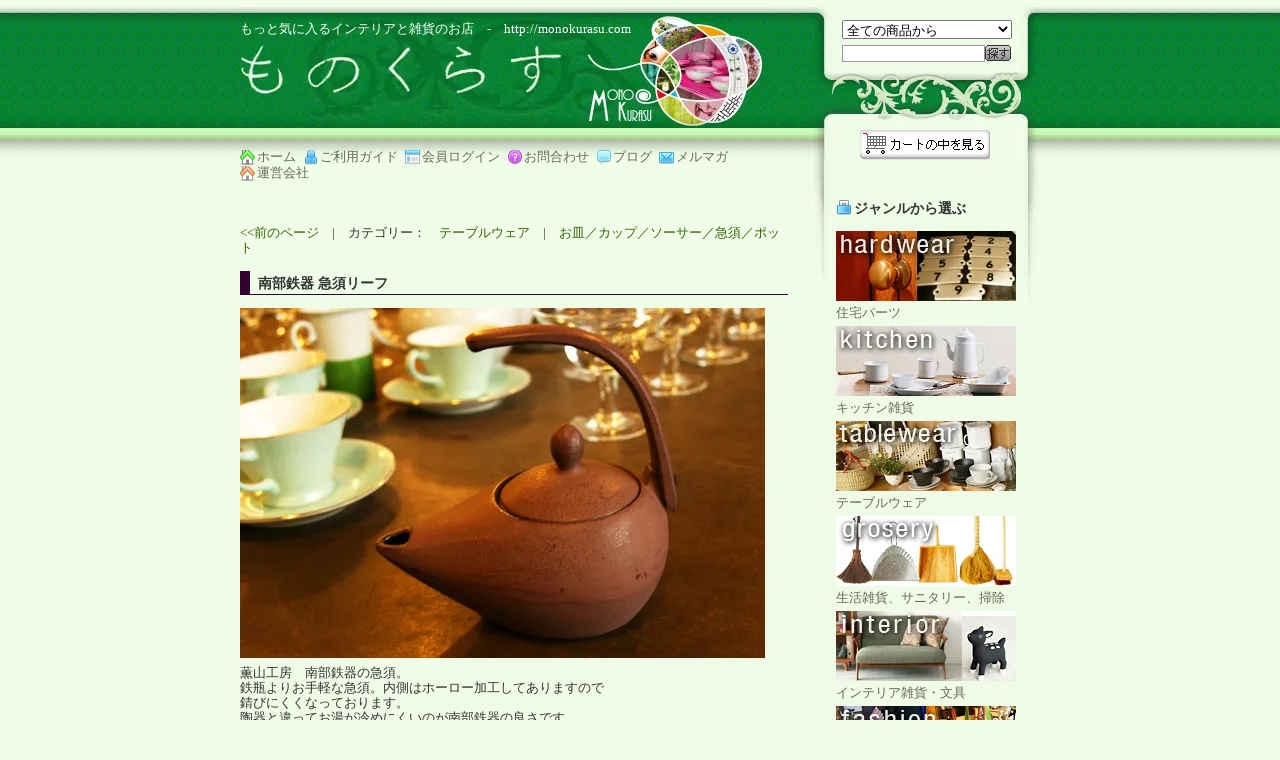

--- FILE ---
content_type: text/html; charset=EUC-JP
request_url: http://monokurasu.com/?pid=31258478
body_size: 14789
content:
<!DOCTYPE html PUBLIC "-//W3C//DTD XHTML 1.0 Transitional//EN" "http://www.w3.org/TR/xhtml1/DTD/xhtml1-transitional.dtd">
<html xmlns:og="http://ogp.me/ns#" xmlns:fb="http://www.facebook.com/2008/fbml" xmlns:mixi="http://mixi-platform.com/ns#" xmlns="http://www.w3.org/1999/xhtml" xml:lang="ja" lang="ja" dir="ltr">
<head>
<meta http-equiv="content-type" content="text/html; charset=euc-jp" />
<meta http-equiv="X-UA-Compatible" content="IE=edge,chrome=1" />
<title>南部鉄器 急須リーフ - もっと気に入るインテリアと雑貨のお店「ものくらす」</title>
<meta name="Keywords" content="南部鉄器 急須リーフ,無垢ドア,DIY,日用雑貨,北欧雑貨,インテリア,サニタリー,塗料,床材,ガーデニング,アンティーク" />
<meta name="Description" content="埼玉県入間市の諸井工務店が運営する住まいからアンティーク、インテリア、生活雑貨まで住まい空間をプロデュースするお店「ものくらす」です。" />
<meta name="Author" content="諸井工務店" />
<meta name="Copyright" content="Moroi Koumuten Co.,Ltd." />
<meta http-equiv="content-style-type" content="text/css" />
<meta http-equiv="content-script-type" content="text/javascript" />
<link rel="stylesheet" href="https://img02.shop-pro.jp/PA01131/103/css/2/index.css?cmsp_timestamp=20240615122530" type="text/css" />
<link rel="stylesheet" href="https://img02.shop-pro.jp/PA01131/103/css/2/product.css?cmsp_timestamp=20240615122530" type="text/css" />

<link rel="alternate" type="application/rss+xml" title="rss" href="http://monokurasu.com/?mode=rss" />
<link rel="alternate" media="handheld" type="text/html" href="http://monokurasu.com/?prid=31258478" />
<link rel="shortcut icon" href="https://img02.shop-pro.jp/PA01131/103/favicon.ico?cmsp_timestamp=20260108132050" />
<script type="text/javascript" src="//ajax.googleapis.com/ajax/libs/jquery/1.7.2/jquery.min.js" ></script>
<meta property="og:title" content="南部鉄器 急須リーフ - もっと気に入るインテリアと雑貨のお店「ものくらす」" />
<meta property="og:description" content="埼玉県入間市の諸井工務店が運営する住まいからアンティーク、インテリア、生活雑貨まで住まい空間をプロデュースするお店「ものくらす」です。" />
<meta property="og:url" content="http://monokurasu.com?pid=31258478" />
<meta property="og:site_name" content="もっと気に入るインテリアと雑貨のお店「ものくらす」" />
<meta property="og:image" content="https://img02.shop-pro.jp/PA01131/103/product/31258478.jpg?20110505015634"/>
<meta property="og:type" content="product" />
<meta property="product:price:amount" content="6050" />
<meta property="product:price:currency" content="JPY" />
<meta property="product:product_link" content="http://monokurasu.com?pid=31258478" />
<script>
  var Colorme = {"page":"product","shop":{"account_id":"PA01131103","title":"\u3082\u3063\u3068\u6c17\u306b\u5165\u308b\u30a4\u30f3\u30c6\u30ea\u30a2\u3068\u96d1\u8ca8\u306e\u304a\u5e97\u300c\u3082\u306e\u304f\u3089\u3059\u300d"},"basket":{"total_price":0,"items":[]},"customer":{"id":null},"inventory_control":"product","product":{"shop_uid":"PA01131103","id":31258478,"name":"\u5357\u90e8\u9244\u5668 \u6025\u9808\u30ea\u30fc\u30d5","model_number":"KZ010114BN","stock_num":2,"sales_price":5500,"sales_price_including_tax":6050,"variants":[],"category":{"id_big":996942,"id_small":1},"groups":[{"id":217377}],"members_price":5500,"members_price_including_tax":6050}};

  (function() {
    function insertScriptTags() {
      var scriptTagDetails = [];
      var entry = document.getElementsByTagName('script')[0];

      scriptTagDetails.forEach(function(tagDetail) {
        var script = document.createElement('script');

        script.type = 'text/javascript';
        script.src = tagDetail.src;
        script.async = true;

        if( tagDetail.integrity ) {
          script.integrity = tagDetail.integrity;
          script.setAttribute('crossorigin', 'anonymous');
        }

        entry.parentNode.insertBefore(script, entry);
      })
    }

    window.addEventListener('load', insertScriptTags, false);
  })();
</script>
<script async src="https://zen.one/analytics.js"></script>
</head>
<body>
<meta name="colorme-acc-payload" content="?st=1&pt=10029&ut=31258478&at=PA01131103&v=20260122055047&re=&cn=64e0af7d8f4c0cafe0cbb8cdd974fb1f" width="1" height="1" alt="" /><script>!function(){"use strict";Array.prototype.slice.call(document.getElementsByTagName("script")).filter((function(t){return t.src&&t.src.match(new RegExp("dist/acc-track.js$"))})).forEach((function(t){return document.body.removeChild(t)})),function t(c){var r=arguments.length>1&&void 0!==arguments[1]?arguments[1]:0;if(!(r>=c.length)){var e=document.createElement("script");e.onerror=function(){return t(c,r+1)},e.src="https://"+c[r]+"/dist/acc-track.js?rev=3",document.body.appendChild(e)}}(["acclog001.shop-pro.jp","acclog002.shop-pro.jp"])}();</script>
<script src='https://www.go2web20.net/twitterfollowbadge/1.0/badge.js' type='text/javascript'></script><script type='text/javascript' charset='utf-8'><!--
tfb.account = 'monokurasu';
tfb.label = 'my-twitter';
tfb.color = '#00bff3';
tfb.side = 'r';
tfb.top = 10;
tfb.showbadge();
--></script>


<div id="mainPan">
<div id="rightPan">
<div id="rightTopPan">

<form action="http://monokurasu.com/" method="get">
<p class="posit">
<input type="hidden" name="mode" value="srh" /><input type="hidden" name="sort" value="n" />
<select name="cid" style="width:170px;">
<option value="">全ての商品から</option>
<option value="998360,0">住宅パーツ</option>
<option value="998358,0">キッチン雑貨</option>
<option value="996942,0">テーブルウェア</option>
<option value="991511,0">生活雑貨、サニタリー、掃除</option>
<option value="997230,0">インテリア雑貨・文具</option>
<option value="998392,0">ファッション</option>
<option value="997222,0">照明</option>
<option value="1030622,0">Do It Yourself</option>
<option value="991918,0">アンティーク</option>
<option value="2346922,0">SALE</option>
</select>
</p>

<p class="select">
<input name="keyword" id="keyword" type="text" onfocus="if (this.value == '商品名を入れてください') this.value = ''; this.style.background = '#c8f9af';" onblur="if (this.value == '') this.value = '商品名を入れてください'; this.style.background = '#c8f9af';" value="">
<input type="image" src="//img02.shop-pro.jp/PA01131/103/etc/search_btn.png?20110426211900" alt="商品を探す" id="searchBtn4">
</p>
</form>

<p class="cartlook"><a href="https://monokurasu.shop-pro.jp/cart/proxy/basket?shop_id=PA01131103&shop_domain=monokurasu.com"><img src="https://img02.shop-pro.jp/PA01131/103/etc/cart_look.png?20110411142906" border="0" alt="カートの中を見る"></a>
</p>

</div>

<div id="sideMenu">

<ul>
<dl id="cat_list">

<h2>ジャンルから選ぶ</h2><br />
<li><a href="http://monokurasu.com/?mode=cate&cbid=998360&csid=0&sort=n"><img src="https://img02.shop-pro.jp/PA01131/103/category/998360_0.jpg?cmsp_timestamp=20110623190756" />住宅パーツ</a></li>
<li><a href="http://monokurasu.com/?mode=cate&cbid=998358&csid=0&sort=n"><img src="https://img02.shop-pro.jp/PA01131/103/category/998358_0.jpg?cmsp_timestamp=20210913151003" />キッチン雑貨</a></li>
<li><a href="http://monokurasu.com/?mode=cate&cbid=996942&csid=0&sort=n"><img src="https://img02.shop-pro.jp/PA01131/103/category/996942_0.jpg?cmsp_timestamp=20110623190756" />テーブルウェア</a></li>
<li><a href="http://monokurasu.com/?mode=cate&cbid=991511&csid=0&sort=n"><img src="https://img02.shop-pro.jp/PA01131/103/category/991511_0.jpg?cmsp_timestamp=20210805134953" />生活雑貨、サニタリー、掃除</a></li>
<li><a href="http://monokurasu.com/?mode=cate&cbid=997230&csid=0&sort=n"><img src="https://img02.shop-pro.jp/PA01131/103/category/997230_0.jpg?cmsp_timestamp=20111228133436" />インテリア雑貨・文具</a></li>
<li><a href="http://monokurasu.com/?mode=cate&cbid=998392&csid=0&sort=n"><img src="https://img02.shop-pro.jp/PA01131/103/category/998392_0.jpg?cmsp_timestamp=20110623190756" />ファッション</a></li>
<li><a href="http://monokurasu.com/?mode=cate&cbid=997222&csid=0&sort=n"><img src="https://img02.shop-pro.jp/PA01131/103/category/997222_0.jpg?cmsp_timestamp=20110504221312" />照明</a></li>
<li><a href="http://monokurasu.com/?mode=cate&cbid=1030622&csid=0&sort=n"><img src="https://img02.shop-pro.jp/PA01131/103/category/1030622_0.jpg?cmsp_timestamp=20110623190756" />Do It Yourself</a></li>
<li><a href="http://monokurasu.com/?mode=cate&cbid=991918&csid=0&sort=n"><img src="https://img02.shop-pro.jp/PA01131/103/category/991918_0.jpg?cmsp_timestamp=20110623190756" />アンティーク</a></li>
<li><a href="http://monokurasu.com/?mode=cate&cbid=2346922&csid=0&sort=n"><img src="https://img02.shop-pro.jp/PA01131/103/category/2346922_0.jpg?cmsp_timestamp=20180203171605" />SALE</a></li>

<p class="hspace">&nbsp;</p>

<h2>アイテム別で選ぶ</h2>
<table id="item_select">
<tbody>
<tr>
<td class="point_icon">
<img src="https://img02.shop-pro.jp/PA01131/103/etc/arrow-normal.gif?20110616031157" border="0" width="15" height="7" alt="">
</td>
<td class="item_name">
<a href="http://monokurasu.com/?mode=grp&gid=421830&sort=n">メキシカンハンモック</a>
</td>
</tr>
<tr>
<td class="point_icon">
<img src="https://img02.shop-pro.jp/PA01131/103/etc/arrow-normal.gif?20110616031157" border="0" width="15" height="7" alt="">
</td>
<td class="item_name">
<a href="http://monokurasu.com/?mode=grp&gid=396716&sort=n">灯油ランタン・ランプ・専用オイル</a>
</td>
</tr>
<tr>
<td class="point_icon">
<img src="https://img02.shop-pro.jp/PA01131/103/etc/arrow-normal.gif?20110616031157" border="0" width="15" height="7" alt="">
</td>
<td class="item_name">
<a href="http://monokurasu.com/?mode=grp&gid=168708&sort=n">ランプシェード／ブラケット／灯具／スタンドランプ</a>
</td>
</tr>
<tr>
<td class="point_icon">
<img src="https://img02.shop-pro.jp/PA01131/103/etc/arrow-normal.gif?20110616031157" border="0" width="15" height="7" alt="">
</td>
<td class="item_name">
<a href="http://monokurasu.com/?mode=grp&gid=493323&sort=n">帽子／ニットキャップ／ハット／キャップ</a>
</td>
</tr>
<tr>
<td class="point_icon">
<img src="https://img02.shop-pro.jp/PA01131/103/etc/arrow-normal.gif?20110616031157" border="0" width="15" height="7" alt="">
</td>
<td class="item_name">
<a href="http://monokurasu.com/?mode=grp&gid=216872&sort=n">ブランケット</a>
</td>
</tr>
<tr>
<td class="point_icon">
<img src="https://img02.shop-pro.jp/PA01131/103/etc/arrow-normal.gif?20110616031157" border="0" width="15" height="7" alt="">
</td>
<td class="item_name">
<a href="http://monokurasu.com/?mode=grp&gid=174486&sort=n">トートバッグ／カゴ／かばん</a>
</td>
</tr>
<tr>
<td class="point_icon">
<img src="https://img02.shop-pro.jp/PA01131/103/etc/arrow-normal.gif?20110616031157" border="0" width="15" height="7" alt="">
</td>
<td class="item_name">
<a href="http://monokurasu.com/?mode=grp&gid=493325&sort=n">アクセサリー／ブレスレット／キーホルダー</a>
</td>
</tr>
<tr>
<td class="point_icon">
<img src="https://img02.shop-pro.jp/PA01131/103/etc/arrow-normal.gif?20110616031157" border="0" width="15" height="7" alt="">
</td>
<td class="item_name">
<a href="http://monokurasu.com/?mode=grp&gid=305271&sort=n">ガーデニング商品・鉢</a>
</td>
</tr>
<tr>
<td class="point_icon">
<img src="https://img02.shop-pro.jp/PA01131/103/etc/arrow-normal.gif?20110616031157" border="0" width="15" height="7" alt="">
</td>
<td class="item_name">
<a href="http://monokurasu.com/?mode=grp&gid=354498&sort=n">アンティークミルク缶</a>
</td>
</tr>
<tr>
<td class="point_icon">
<img src="https://img02.shop-pro.jp/PA01131/103/etc/arrow-normal.gif?20110616031157" border="0" width="15" height="7" alt="">
</td>
<td class="item_name">
<a href="http://monokurasu.com/?mode=grp&gid=717143&sort=n">DI CLASSE</a>
</td>
</tr>
<tr>
<td class="point_icon">
<img src="https://img02.shop-pro.jp/PA01131/103/etc/arrow-normal.gif?20110616031157" border="0" width="15" height="7" alt="">
</td>
<td class="item_name">
<a href="http://monokurasu.com/?mode=grp&gid=168707&sort=n">木製インテリア雑貨／ストローオーナメント／壁掛け時計</a>
</td>
</tr>
<tr>
<td class="point_icon">
<img src="https://img02.shop-pro.jp/PA01131/103/etc/arrow-normal.gif?20110616031157" border="0" width="15" height="7" alt="">
</td>
<td class="item_name">
<a href="http://monokurasu.com/?mode=grp&gid=217384&sort=n">キッチン雑貨</a>
</td>
</tr>
<tr>
<td class="point_icon">
<img src="https://img02.shop-pro.jp/PA01131/103/etc/arrow-normal.gif?20110616031157" border="0" width="15" height="7" alt="">
</td>
<td class="item_name">
<a href="http://monokurasu.com/?mode=grp&gid=163772&sort=n">お皿／カップ／ソーサー／マグ／グラス／カトラリー</a>
</td>
</tr>
<tr>
<td class="point_icon">
<img src="https://img02.shop-pro.jp/PA01131/103/etc/arrow-normal.gif?20110616031157" border="0" width="15" height="7" alt="">
</td>
<td class="item_name">
<a href="http://monokurasu.com/?mode=grp&gid=217377&sort=n">南部鉄器</a>
</td>
</tr>
<tr>
<td class="point_icon">
<img src="https://img02.shop-pro.jp/PA01131/103/etc/arrow-normal.gif?20110616031157" border="0" width="15" height="7" alt="">
</td>
<td class="item_name">
<a href="http://monokurasu.com/?mode=grp&gid=217380&sort=n">ホーロー製品／キャニスターセット／ローラートップブレッド缶／ストッカー</a>
</td>
</tr>
<tr>
<td class="point_icon">
<img src="https://img02.shop-pro.jp/PA01131/103/etc/arrow-normal.gif?20110616031157" border="0" width="15" height="7" alt="">
</td>
<td class="item_name">
<a href="http://monokurasu.com/?mode=grp&gid=217388&sort=n">メラミンカップ</a>
</td>
</tr>
<tr>
<td class="point_icon">
<img src="https://img02.shop-pro.jp/PA01131/103/etc/arrow-normal.gif?20110616031157" border="0" width="15" height="7" alt="">
</td>
<td class="item_name">
<a href="http://monokurasu.com/?mode=grp&gid=217366&sort=n">ぽれぽれ動物</a>
</td>
</tr>
<tr>
<td class="point_icon">
<img src="https://img02.shop-pro.jp/PA01131/103/etc/arrow-normal.gif?20110616031157" border="0" width="15" height="7" alt="">
</td>
<td class="item_name">
<a href="http://monokurasu.com/?mode=grp&gid=216868&sort=n">文具</a>
</td>
</tr>
<tr>
<td class="point_icon">
<img src="https://img02.shop-pro.jp/PA01131/103/etc/arrow-normal.gif?20110616031157" border="0" width="15" height="7" alt="">
</td>
<td class="item_name">
<a href="http://monokurasu.com/?mode=grp&gid=479201&sort=n">トイレットペーパードール</a>
</td>
</tr>
<tr>
<td class="point_icon">
<img src="https://img02.shop-pro.jp/PA01131/103/etc/arrow-normal.gif?20110616031157" border="0" width="15" height="7" alt="">
</td>
<td class="item_name">
<a href="http://monokurasu.com/?mode=grp&gid=218494&sort=n">洗濯用品／掃除用具</a>
</td>
</tr>
<tr>
<td class="point_icon">
<img src="https://img02.shop-pro.jp/PA01131/103/etc/arrow-normal.gif?20110616031157" border="0" width="15" height="7" alt="">
</td>
<td class="item_name">
<a href="http://monokurasu.com/?mode=grp&gid=168705&sort=n">バス・サニタリーグッズ</a>
</td>
</tr>
<tr>
<td class="point_icon">
<img src="https://img02.shop-pro.jp/PA01131/103/etc/arrow-normal.gif?20110616031157" border="0" width="15" height="7" alt="">
</td>
<td class="item_name">
<a href="http://monokurasu.com/?mode=grp&gid=168706&sort=n">ツマミ／ノブ／ハンガー／フック／ルーム＆スイッチプレート</a>
</td>
</tr>
<tr>
<td class="point_icon">
<img src="https://img02.shop-pro.jp/PA01131/103/etc/arrow-normal.gif?20110616031157" border="0" width="15" height="7" alt="">
</td>
<td class="item_name">
<a href="http://monokurasu.com/?mode=grp&gid=218511&sort=n">ＡＢＣパーツ</a>
</td>
</tr>
<tr>
<td class="point_icon">
<img src="https://img02.shop-pro.jp/PA01131/103/etc/arrow-normal.gif?20110616031157" border="0" width="15" height="7" alt="">
</td>
<td class="item_name">
<a href="http://monokurasu.com/?mode=grp&gid=168709&sort=n">DIY用品／塗料／ハケ／台車</a>
</td>
</tr>
<tr>
<td class="point_icon">
<img src="https://img02.shop-pro.jp/PA01131/103/etc/arrow-normal.gif?20110616031157" border="0" width="15" height="7" alt="">
</td>
<td class="item_name">
<a href="http://monokurasu.com/?mode=grp&gid=219617&sort=n">植物性ワックス</a>
</td>
</tr>
<tr>
<td class="point_icon">
<img src="https://img02.shop-pro.jp/PA01131/103/etc/arrow-normal.gif?20110616031157" border="0" width="15" height="7" alt="">
</td>
<td class="item_name">
<a href="http://monokurasu.com/?mode=grp&gid=217359&sort=n">BRIWAX（ブライワックス）</a>
</td>
</tr>
<tr>
<td class="point_icon">
<img src="https://img02.shop-pro.jp/PA01131/103/etc/arrow-normal.gif?20110616031157" border="0" width="15" height="7" alt="">
</td>
<td class="item_name">
<a href="http://monokurasu.com/?mode=grp&gid=217362&sort=n">バターミルクペイント</a>
</td>
</tr>
<tr>
<td class="point_icon">
<img src="https://img02.shop-pro.jp/PA01131/103/etc/arrow-normal.gif?20110616031157" border="0" width="15" height="7" alt="">
</td>
<td class="item_name">
<a href="http://monokurasu.com/?mode=grp&gid=568544&sort=n">大谷バトン</a>
</td>
</tr>
<tr>
<td class="point_icon">
<img src="https://img02.shop-pro.jp/PA01131/103/etc/arrow-normal.gif?20110616031157" border="0" width="15" height="7" alt="">
</td>
<td class="item_name">
<a href="http://monokurasu.com/?mode=grp&gid=168710&sort=n">アンティーク／古道具／古家具／ガラス製品／陶器皿／オモチャ</a>
</td>
</tr>
<tr>
<td class="point_icon">
<img src="https://img02.shop-pro.jp/PA01131/103/etc/arrow-normal.gif?20110616031157" border="0" width="15" height="7" alt="">
</td>
<td class="item_name">
<a href="http://monokurasu.com/?mode=grp&gid=255556&sort=n">アクシス　Homestead</a>
</td>
</tr>
<tr>
<td class="point_icon">
<img src="https://img02.shop-pro.jp/PA01131/103/etc/arrow-normal.gif?20110616031157" border="0" width="15" height="7" alt="">
</td>
<td class="item_name">
<a href="http://monokurasu.com/?mode=grp&gid=255564&sort=n">マルミツ陶器　スタジオエム</a>
</td>
</tr>
<tr>
<td class="point_icon">
<img src="https://img02.shop-pro.jp/PA01131/103/etc/arrow-normal.gif?20110616031157" border="0" width="15" height="7" alt="">
</td>
<td class="item_name">
<a href="http://monokurasu.com/?mode=grp&gid=255565&sort=n">倉敷意匠</a>
</td>
</tr>
<tr>
<td class="point_icon">
<img src="https://img02.shop-pro.jp/PA01131/103/etc/arrow-normal.gif?20110616031157" border="0" width="15" height="7" alt="">
</td>
<td class="item_name">
<a href="http://monokurasu.com/?mode=grp&gid=399703&sort=n">ＢＬＩＫウォールグラフィックス</a>
</td>
</tr>
<tr>
<td class="point_icon">
<img src="https://img02.shop-pro.jp/PA01131/103/etc/arrow-normal.gif?20110616031157" border="0" width="15" height="7" alt="">
</td>
<td class="item_name">
<a href="http://monokurasu.com/?mode=grp&gid=439552&sort=n">DULTON ダルトン</a>
</td>
</tr>
<tr>
<td class="point_icon">
<img src="https://img02.shop-pro.jp/PA01131/103/etc/arrow-normal.gif?20110616031157" border="0" width="15" height="7" alt="">
</td>
<td class="item_name">
<a href="http://monokurasu.com/?mode=grp&gid=479205&sort=n">クリスマスグッズ</a>
</td>
</tr>
<tr>
<td class="point_icon">
<img src="https://img02.shop-pro.jp/PA01131/103/etc/arrow-normal.gif?20110616031157" border="0" width="15" height="7" alt="">
</td>
<td class="item_name">
<a href="http://monokurasu.com/?mode=grp&gid=1691826&sort=n">LEDランタン・LEDライト</a>
</td>
</tr>
<tr>
<td class="point_icon">
<img src="https://img02.shop-pro.jp/PA01131/103/etc/arrow-normal.gif?20110616031157" border="0" width="15" height="7" alt="">
</td>
<td class="item_name">
<a href="http://monokurasu.com/?mode=grp&gid=2481663&sort=n">ネックウォーマー</a>
</td>
</tr>
<tr>
<td class="point_icon">
<img src="https://img02.shop-pro.jp/PA01131/103/etc/arrow-normal.gif?20110616031157" border="0" width="15" height="7" alt="">
</td>
<td class="item_name">
<a href="http://monokurasu.com/?mode=grp&gid=2625135&sort=n">ミラー・鏡</a>
</td>
</tr>
<tr>
<td class="point_icon">
<img src="https://img02.shop-pro.jp/PA01131/103/etc/arrow-normal.gif?20110616031157" border="0" width="15" height="7" alt="">
</td>
<td class="item_name">
<a href="http://monokurasu.com/?mode=grp&gid=2626619&sort=n">スリッパ、玄関マット、傘</a>
</td>
</tr>
<tr>
<td class="point_icon">
<img src="https://img02.shop-pro.jp/PA01131/103/etc/arrow-normal.gif?20110616031157" border="0" width="15" height="7" alt="">
</td>
<td class="item_name">
<a href="http://monokurasu.com/?mode=grp&gid=2643164&sort=n">食器・調理器具・洗い用品</a>
</td>
</tr>

</tbody>
</table>

<p class="kugiri">&nbsp;</p>

<p class="hspace">&nbsp;</p>

<div id="fb-root"></div>
<script>(function(d, s, id) {
  var js, fjs = d.getElementsByTagName(s)[0];
  if (d.getElementById(id)) {return;}
  js = d.createElement(s); js.id = id;
  js.src = "//connect.facebook.net/ja_JP/all.js#xfbml=1";
  fjs.parentNode.insertBefore(js, fjs);
}(document, 'script', 'facebook-jssdk'));</script>

<div id="calendar_t">営業日カレンダー</div>
<p class="hspace">&nbsp;</p>
<script type="text/javascript" src="https://www.monmondaiku.com/calendar.js"></script>
毎週火曜、（月末のみ火曜・水曜）は定休日です
<p class="kugiri">&nbsp;</p>

<p class="hspace">&nbsp;</p>

<div id="mobile_t">モバイルショップを見る</div>
<p class="hspace">&nbsp;</p>

<table id="mobile_code">
<tr>
 <td><img src="https://img02.shop-pro.jp/PA01131/103/qrcode.jpg?cmsp_timestamp=20260108132050"></td>
</tr>
<tr>
 <td><STRONG>携帯でもっと便利に！</STRONG><br />
QRコードからアクセスしていただくか、https://monokurasu.comにアクセスして
いただくことでお楽しみ頂けます。</td>
</tr>
</table>
<p class="kugiri">&nbsp;</p>

<p class="hspace">&nbsp;</p>

<a href="https://monokurasu.com/?tid=1&mode=f1"> <font size="3" color="#FF9999">ものくらす<br><br>アクセスマップ</font></a>

<p class="hspace">&nbsp;</p>
<p class="kugiri">&nbsp;</p>

<p class="hspace">&nbsp;</p>

<a href="https://monmondaiku.com/"><strong><font size="3" color="#FF9999">蔵の解体・片付け<br><br>アンティーク買取<br><br>承ります！<br><br>詳しくはこちら</font></strong></a>

<p class="kugiri">&nbsp;</p>

<p class="hspace">&nbsp;</p>

<h2>お買い上げ商品を見る</h2>

<p class="hspace">&nbsp;</p>

<p class="cartlook"><a href="https://monokurasu.shop-pro.jp/cart/proxy/basket?shop_id=PA01131103&shop_domain=monokurasu.com"><img src="https://img02.shop-pro.jp/PA01131/103/etc/cart_look.png?20110411142906" border="0" alt="カートの中を見る"></a></p>

</dl>
</ul>

<p class="kugiri">&nbsp;</p>

<p class="hspace">&nbsp;</p>

</div>


</div>

<a name="up"></a>
<div id="leftPan">
<h1><span>もっと気に入るインテリアと雑貨のお店　-　http://monokurasu.com</span><br />
<a href="./"><img src="https://img02.shop-pro.jp/PA01131/103/PA01131103.jpg?cmsp_timestamp=20260108132050" alt="もっと気に入るインテリアと雑貨のお店「ものくらす」" /></a><br /></h1>

<ul id="topnavi">
<li class="home"><a href="./">ホーム</a></li>
<li class="guide"><a href="https://monokurasu.com/?tid=1&mode=f2">ご利用ガイド</a></li>
<li class="login"><a href="http://monokurasu.com/?mode=login&shop_back_url=http%3A%2F%2Fmonokurasu.com%2F">会員ログイン</a></li>
<li class="info"><a href="https://monokurasu.shop-pro.jp/customer/inquiries/new">お問合わせ</a></li>
<li class="blog"><a href="https://monokurasu.jugem.jp/">ブログ</a></li>
<li class="melma"><a href="https://monokurasu.shop-pro.jp/customer/newsletter/subscriptions/new">メルマガ</a></li>
<li class="company"><a href="https://www.monmondaiku.com" target="_blank">運営会社</a></li>
</ul>

<p class="hspace">&nbsp;</p>

<p class="clearp"><table class="footstamp" cellpadding="0" cellspacing="0" border="0">
<tr><td><img src="https://img.shop-pro.jp/tmpl_img/26/sp.gif" width="15px" height="5px" alt="" />
<A href="JavaScript:history.back()"><<前のページ</A>　|　カテゴリー：　<a href="?mode=cate&cbid=996942&csid=0&sort=n">テーブルウェア</a>　|　<a href="?mode=cate&cbid=996942&csid=1&sort=n">お皿／カップ／ソーサー／急須／ポット</a>
</td></tr>
</table>



<div id="productTitle">南部鉄器 急須リーフ</div>
<form name="product_form" method="post" action="https://monokurasu.shop-pro.jp/cart/proxy/basket/items/add">

<div id="detail">
<img src="https://img02.shop-pro.jp/PA01131/103/product/31258478.jpg?20110505015634" class="main_img" alt="" />
<div class="expl">薫山工房　南部鉄器の急須。<br />
鉄瓶よりお手軽な急須。内側はホーロー加工してありますので<br />
錆びにくくなっております。<br />
陶器と違ってお湯が冷めにくいのが南部鉄器の良さです。<br />
取っ手の形がユニークですが、手で持った時のバランスが<br />
とても良いです。和／洋どちらでも似合う急須。<br />
<br />
【材質】南部鉄器<br />
【カラー】チョコ</div>

<div class="sub"><a target="_blank" href="https://img02.shop-pro.jp/PA01131/103/product/31258478_o1.jpg?20110505015634">
<img src="https://img02.shop-pro.jp/PA01131/103/product/31258478_o1.jpg?20110505015634" alt="" /></a>
</div>

<div class="sub"><a target="_blank" href="https://img02.shop-pro.jp/PA01131/103/product/31258478_o2.jpg?20110505015634">
<img src="https://img02.shop-pro.jp/PA01131/103/product/31258478_o2.jpg?20110505015634" alt="" /></a>
</div>

<div class="sub"><a target="_blank" href="https://img02.shop-pro.jp/PA01131/103/product/31258478_o3.jpg?20110505015634">
<img src="https://img02.shop-pro.jp/PA01131/103/product/31258478_o3.jpg?20110505015634" alt="" /></a>
</div>

</div>

<table id="proList">
<tr>
<td class="cell_1">商 品 名</td>
<td class="cell_2">南部鉄器 急須リーフ</td>
<td class="cart_btn" rowspan="8">

<p class="cart_btn"><input type="image" src="https://img02.shop-pro.jp/PA01131/103/etc/cart15_7.png?20110429215956" width="250" height="55" name="submit" alt="カートに入れる"></p>
</p>
<p class="cart_btn">
<a href="https://monokurasu.shop-pro.jp/customer/products/31258478/inquiries/new"><img src="https://img02.shop-pro.jp/PA01131/103/etc/detail_btn1.gif?20110427104725"></a>
</p>
<p class="cart_btn">
<a href="mailto:?subject=%E3%80%90%E3%82%82%E3%81%A3%E3%81%A8%E6%B0%97%E3%81%AB%E5%85%A5%E3%82%8B%E3%82%A4%E3%83%B3%E3%83%86%E3%83%AA%E3%82%A2%E3%81%A8%E9%9B%91%E8%B2%A8%E3%81%AE%E3%81%8A%E5%BA%97%E3%80%8C%E3%82%82%E3%81%AE%E3%81%8F%E3%82%89%E3%81%99%E3%80%8D%E3%80%91%E3%81%AE%E3%80%8C%E5%8D%97%E9%83%A8%E9%89%84%E5%99%A8%20%E6%80%A5%E9%A0%88%E3%83%AA%E3%83%BC%E3%83%95%E3%80%8D%E3%81%8C%E3%81%8A%E3%81%99%E3%81%99%E3%82%81%E3%81%A7%E3%81%99%EF%BC%81&body=%0D%0A%0D%0A%E2%96%A0%E5%95%86%E5%93%81%E3%80%8C%E5%8D%97%E9%83%A8%E9%89%84%E5%99%A8%20%E6%80%A5%E9%A0%88%E3%83%AA%E3%83%BC%E3%83%95%E3%80%8D%E3%81%AEURL%0D%0Ahttp%3A%2F%2Fmonokurasu.com%2F%3Fpid%3D31258478%0D%0A%0D%0A%E2%96%A0%E3%82%B7%E3%83%A7%E3%83%83%E3%83%97%E3%81%AEURL%0Ahttp%3A%2F%2Fmonokurasu.com%2F"><img src="https://img02.shop-pro.jp/PA01131/103/etc/detail_btn2.gif?20110427104951"></a>
</p>
<p class="cart_btn">
<a href="https://twitter.com/share" class="twitter-share-button" data-count="horizontal" data-via="monokurasu" data-lang="ja">Tweet</a><script type="text/javascript" charset="utf-8"
 src="https://platform.twitter.com/widgets.js"></script>
</p>
<p class="cart_btn">
<iframe src="https://www.facebook.com/widgets/like.php?href=https://monokurasu.com&amp;send=false&amp;layout=standard&amp;width=250&amp;show_faces=false&amp;action=like&amp;colorscheme=light&amp;font=arial&amp;height=80" scrolling="no" frameborder="0" style="border:none; overflow:hidden; width:250px; height:80px;" allowTransparency="true"></iframe>
</p>

</td>
</tr>
<tr>
<td class="cell_1">商品番号</td>
<td class="cell_2">KZ010114BN</td>
</tr>


<tr>
<td class="cell_1">販売価格</td>
<td class="cell_2">

<p class="price_detail">6,050円(税込)</p>
</td>
</tr>



<tr>
<td class="cell_1">購 入 数</td>
<td class="cell_2" >

<table border="0" cellpadding="0" cellspacing="0">
<tr>
<td><input type="text" name="product_num" style="width:50px;" value="1" /></td>
<td>
<div style="width:15px; margin:0px;">
<a href="javascript:f_change_num2(document.product_form.product_num,'1',1,2);"><img src="https://img.shop-pro.jp/common/nup.gif" alt="" /></a>
<a href="javascript:f_change_num2(document.product_form.product_num,'0',1,2);"><img src="https://img.shop-pro.jp/common/ndown.gif" alt="" /></a>
</div>
</td>
<td class="cell_3">個</td>
</tr>
</table>

</td>
</tr>





</table>

<div id="trackback">
<div class="tb">
<div class="tb_url">在庫が無い場合は商品の入荷にお時間を頂く場合がございます。その際はこちらからご連絡を致します。予めご了承ください。</div>
</div>
</div>

			
<p id="sk_link_other">
<a href="http://monokurasu.com/?mode=sk">■ 特定商取引法に基づく表記 (返品など)</a>
</p>


	
<input type="hidden" name="user_hash" value="82f6db5970ef8c15a9153a7df2ecead3"><input type="hidden" name="members_hash" value="82f6db5970ef8c15a9153a7df2ecead3"><input type="hidden" name="shop_id" value="PA01131103"><input type="hidden" name="product_id" value="31258478"><input type="hidden" name="members_id" value=""><input type="hidden" name="back_url" value="http://monokurasu.com/?pid=31258478"><input type="hidden" name="reference_token" value="d09c2045b3a247089f6f3a6a57834e25"><input type="hidden" name="shop_domain" value="monokurasu.com">





<div id="together">
<div id="together_t">この商品を買った人はこんな商品も買ってます</div>
<div class="product_list">
<div class="product_item">
<a href="?pid=31459616"><img src="https://img02.shop-pro.jp/PA01131/103/product/31459616_th.jpg?20110512164909" alt="" /></a><br />

<div class="name">
<a href="?pid=31459616">Smooth Flow フリーマグ　09-5</a>
</div>
			
<div class="price">

<p class="price_top">2,200円(税込)</p>
</div>

</div>
</div>



<div class="product_list">
<div class="product_item">
<a href="?pid=31458779"><img src="https://img02.shop-pro.jp/PA01131/103/product/31458779_th.jpg?20110512163437" alt="" /></a><br />

<div class="name">
<a href="?pid=31458779">Smooth Flow フリーマグ　09-4</a>
</div>
			
<div class="price">

<p class="price_top">2,200円(税込)</p>
</div>

</div>
</div>



<div class="product_list">
<div class="product_item">
<a href="?pid=31456400"><img src="https://img02.shop-pro.jp/PA01131/103/product/31456400_th.jpg?20110512153517" alt="" /></a><br />

<div class="name">
<a href="?pid=31456400">Smooth Flow ソーサー　18-7</a>
</div>
			
<div class="price">

<p class="price_top">1,650円(税込)</p>
</div>

</div>
</div>



<br style="clear:both;" />

<p class="dotline">&nbsp;</p>

<p class="hspace">&nbsp;</p>


<div id="recommend_t">おすすめ商品</div>
<div class="product_list">
<div class="product_item">

<a href="?pid=161540646"><img src="https://img02.shop-pro.jp/PA01131/103/product/161540646_th.jpg?cmsp_timestamp=20210704144907" alt="" /></a>
<div class="name">
<a href="?pid=161540646">宵と明け 晩酌ｼﾞｮｯｷ 宵<img class='new_mark_img2' src='https://img.shop-pro.jp/img/new/icons26.gif' style='border:none;display:inline;margin:0px;padding:0px;width:auto;' /></a></div>
				
<div class="price">

<p class="price_top">1,870円(税込)</p>
</div>


</div>
</div>



<div class="product_list">
<div class="product_item">

<a href="?pid=170486832"><img src="https://img02.shop-pro.jp/PA01131/103/product/170486832_th.jpg?cmsp_timestamp=20220921123557" alt="" /></a>
<div class="name">
<a href="?pid=170486832">ツマミ　ORE　M<img class='new_mark_img2' src='https://img.shop-pro.jp/img/new/icons25.gif' style='border:none;display:inline;margin:0px;padding:0px;width:auto;' /></a></div>
				
<div class="price">

<p class="price_top">748円(税込)</p>
</div>


</div>
</div>



<div class="product_list">
<div class="product_item">

<a href="?pid=172635647"><img src="https://img02.shop-pro.jp/PA01131/103/product/172635647_th.jpg?cmsp_timestamp=20230126143405" alt="" /></a>
<div class="name">
<a href="?pid=172635647">MERCURY ﾂｰﾙｷｯﾄ ﾄﾗｯｸ(ｲｴﾛｰ)<img class='new_mark_img2' src='https://img.shop-pro.jp/img/new/icons1.gif' style='border:none;display:inline;margin:0px;padding:0px;width:auto;' /></a></div>
				
<div class="price">

<p class="price_top">1,045円(税込)</p>
</div>


</div>
</div>


<br style="clear:both;" />

<div class="product_list">
<div class="product_item">

<a href="?pid=173048208"><img src="https://img02.shop-pro.jp/PA01131/103/product/173048208_th.jpg?cmsp_timestamp=20230213130851" alt="" /></a>
<div class="name">
<a href="?pid=173048208">C'est La Vie フォトフレーム<img class='new_mark_img2' src='https://img.shop-pro.jp/img/new/icons26.gif' style='border:none;display:inline;margin:0px;padding:0px;width:auto;' /></a></div>
				
<div class="price">

<p class="price_top">1,430円(税込)</p>
</div>


</div>
</div>



<div class="product_list">
<div class="product_item">

<a href="?pid=173138414"><img src="https://img02.shop-pro.jp/PA01131/103/product/173138414_th.jpg?cmsp_timestamp=20230217160852" alt="" /></a>
<div class="name">
<a href="?pid=173138414">ガラスシェード ポム グリーン<img class='new_mark_img2' src='https://img.shop-pro.jp/img/new/icons1.gif' style='border:none;display:inline;margin:0px;padding:0px;width:auto;' /></a></div>
				
<div class="price">

<p class="price_top">2,750円(税込)</p>
</div>


</div>
</div>



<div class="product_list">
<div class="product_item">

<a href="?pid=174780378"><img src="https://img02.shop-pro.jp/PA01131/103/product/174780378_th.jpg?cmsp_timestamp=20230520140108" alt="" /></a>
<div class="name">
<a href="?pid=174780378">クルトンボール Ｓ(緑釉)<img class='new_mark_img2' src='https://img.shop-pro.jp/img/new/icons1.gif' style='border:none;display:inline;margin:0px;padding:0px;width:auto;' /></a></div>
				
<div class="price">

<p class="price_top">1,540円(税込)</p>
</div>


</div>
</div>


<br style="clear:both;" />

<div class="product_list">
<div class="product_item">

<a href="?pid=174942276"><img src="https://img02.shop-pro.jp/PA01131/103/product/174942276_th.jpg?cmsp_timestamp=20230526160718" alt="" /></a>
<div class="name">
<a href="?pid=174942276">srudio m' ユイット (ベージュ)<img class='new_mark_img2' src='https://img.shop-pro.jp/img/new/icons1.gif' style='border:none;display:inline;margin:0px;padding:0px;width:auto;' /></a></div>
				
<div class="price">

<p class="price_top">1,100円(税込)</p>
</div>


</div>
</div>



<div class="product_list">
<div class="product_item">

<a href="?pid=176693185"><img src="https://img02.shop-pro.jp/PA01131/103/product/176693185_th.jpg?cmsp_timestamp=20230820131759" alt="" /></a>
<div class="name">
<a href="?pid=176693185">手ぬぐい ひまわり<img class='new_mark_img2' src='https://img.shop-pro.jp/img/new/icons1.gif' style='border:none;display:inline;margin:0px;padding:0px;width:auto;' /></a></div>
				
<div class="price">

<p class="price_top">1,320円(税込)</p>
</div>


</div>
</div>



<div class="product_list">
<div class="product_item">

<a href="?pid=177050157"><img src="https://img02.shop-pro.jp/PA01131/103/product/177050157_th.jpg?cmsp_timestamp=20230911122821" alt="" /></a>
<div class="name">
<a href="?pid=177050157">大判ハンカチ なでしこ(朱)<img class='new_mark_img2' src='https://img.shop-pro.jp/img/new/icons1.gif' style='border:none;display:inline;margin:0px;padding:0px;width:auto;' /></a></div>
				
<div class="price">

<p class="price_top">880円(税込)</p>
</div>


</div>
</div>


<br style="clear:both;" />

<div class="product_list">
<div class="product_item">

<a href="?pid=177883574"><img src="https://img02.shop-pro.jp/PA01131/103/product/177883574_th.jpg?cmsp_timestamp=20231029130422" alt="" /></a>
<div class="name">
<a href="?pid=177883574">アンティーク 竿天秤 瓢箪型ケース入り<img class='new_mark_img2' src='https://img.shop-pro.jp/img/new/icons1.gif' style='border:none;display:inline;margin:0px;padding:0px;width:auto;' /></a></div>
				
<div class="price">

<p class="price_top">5,500円(税込)</p>
</div>


</div>
</div>



<div class="product_list">
<div class="product_item">

<a href="?pid=187329764"><img src="https://img02.shop-pro.jp/PA01131/103/product/187329764_th.jpg?cmsp_timestamp=20250626122719" alt="" /></a>
<div class="name">
<a href="?pid=187329764">TOOL KEY CHAIN "ROBOT" GRAY<img class='new_mark_img2' src='https://img.shop-pro.jp/img/new/icons2.gif' style='border:none;display:inline;margin:0px;padding:0px;width:auto;' /></a></div>
				
<div class="price">

<p class="price_top">748円(税込)</p>
</div>


</div>
</div>



<div class="product_list">
<div class="product_item">

<a href="?pid=187470995"><img src="https://img02.shop-pro.jp/PA01131/103/product/187470995_th.jpg?cmsp_timestamp=20250707130046" alt="" /></a>
<div class="name">
<a href="?pid=187470995">マルチスターカラビナ<img class='new_mark_img2' src='https://img.shop-pro.jp/img/new/icons26.gif' style='border:none;display:inline;margin:0px;padding:0px;width:auto;' /></a></div>
				
<div class="price">

<p class="price_top">495円(税込)</p>
</div>


</div>
</div>


<br style="clear:both;" />

<div class="product_list">
<div class="product_item">

<a href="?pid=184478597"><img src="https://img02.shop-pro.jp/PA01131/103/product/184478597_th.jpg?cmsp_timestamp=20250118122255" alt="" /></a>
<div class="name">
<a href="?pid=184478597">ｱｲｱﾝﾌﾟﾚｰﾄ【WASH HANDS】<img class='new_mark_img2' src='https://img.shop-pro.jp/img/new/icons1.gif' style='border:none;display:inline;margin:0px;padding:0px;width:auto;' /></a></div>
				
<div class="price">

<p class="price_top">1,320円(税込)</p>
</div>


</div>
</div>



<div class="product_list">
<div class="product_item">

<a href="?pid=169297603"><img src="https://img02.shop-pro.jp/PA01131/103/product/169297603_th.jpg?cmsp_timestamp=20220709125058" alt="" /></a>
<div class="name">
<a href="?pid=169297603">MCRｷｬﾊﾟｼﾃｨｽﾄﾚｰｼﾞ(ﾗﾝﾀﾝ)ﾊﾞｯｸ ﾊﾞｰｶﾞﾝﾃﾞｨｰ<img class='new_mark_img2' src='https://img.shop-pro.jp/img/new/icons1.gif' style='border:none;display:inline;margin:0px;padding:0px;width:auto;' /></a></div>
				
<div class="price">

<p class="price_top">2,090円(税込)</p>
</div>


</div>
</div>



<div class="product_list">
<div class="product_item">

<a href="?pid=166378369"><img src="https://img02.shop-pro.jp/PA01131/103/product/166378369_th.jpg?cmsp_timestamp=20220130120101" alt="" /></a>
<div class="name">
<a href="?pid=166378369">MERCURY ﾊﾘｹｰﾝﾗﾝﾀﾝ ﾌﾞﾗｯｸ<img class='new_mark_img2' src='https://img.shop-pro.jp/img/new/icons1.gif' style='border:none;display:inline;margin:0px;padding:0px;width:auto;' /></a></div>
				
<div class="price">

<p class="price_top">2,750円(税込)</p>
</div>


</div>
</div>


<br style="clear:both;" />

<div class="product_list">
<div class="product_item">

<a href="?pid=167272231"><img src="https://img02.shop-pro.jp/PA01131/103/product/167272231_th.jpg?cmsp_timestamp=20220320161130" alt="" /></a>
<div class="name">
<a href="?pid=167272231">BRIGHT＆COOLER LEDﾗﾝﾀﾝ<img class='new_mark_img2' src='https://img.shop-pro.jp/img/new/icons1.gif' style='border:none;display:inline;margin:0px;padding:0px;width:auto;' /></a></div>
				
<div class="price">

<p class="price_top">1,650円(税込)</p>
</div>


</div>
</div>



<div class="product_list">
<div class="product_item">

<a href="?pid=166754232"><img src="https://img02.shop-pro.jp/PA01131/103/product/166754232_th.jpg?cmsp_timestamp=20220219150844" alt="" /></a>
<div class="name">
<a href="?pid=166754232">BONE箸置き ｷｬｯﾄ<img class='new_mark_img2' src='https://img.shop-pro.jp/img/new/icons1.gif' style='border:none;display:inline;margin:0px;padding:0px;width:auto;' /></a></div>
				
<div class="price">

<p class="price_top">385円(税込)</p>
</div>


</div>
</div>



<div class="product_list">
<div class="product_item">

<a href="?pid=163261608"><img src="https://img02.shop-pro.jp/PA01131/103/product/163261608_th.jpg?cmsp_timestamp=20210910141833" alt="" /></a>
<div class="name">
<a href="?pid=163261608">ﾄﾗﾈｺﾎﾞﾝﾎﾞﾝﾗｳﾝﾄﾞ豆皿(ﾈｺ･ﾍﾞｰｼﾞｭ）<img class='new_mark_img2' src='https://img.shop-pro.jp/img/new/icons1.gif' style='border:none;display:inline;margin:0px;padding:0px;width:auto;' /></a></div>
				
<div class="price">

<p class="price_top">891円(税込)</p>
</div>


</div>
</div>


<br style="clear:both;" />

<div class="product_list">
<div class="product_item">

<a href="?pid=163264714"><img src="https://img02.shop-pro.jp/PA01131/103/product/163264714_th.jpg?cmsp_timestamp=20210910151614" alt="" /></a>
<div class="name">
<a href="?pid=163264714">ﾄﾗﾈｺﾎﾞﾝﾎﾞﾝﾗｳﾝﾄﾞ豆皿(ﾄﾘ･ﾌﾞﾙｰ)<img class='new_mark_img2' src='https://img.shop-pro.jp/img/new/icons1.gif' style='border:none;display:inline;margin:0px;padding:0px;width:auto;' /></a></div>
				
<div class="price">

<p class="price_top">891円(税込)</p>
</div>


</div>
</div>



<div class="product_list">
<div class="product_item">

<a href="?pid=161999173"><img src="https://img02.shop-pro.jp/PA01131/103/product/161999173_th.jpg?cmsp_timestamp=20210724132010" alt="" /></a>
<div class="name">
<a href="?pid=161999173">ﾍﾘﾝﾎﾞｰﾝ 蓋付ｺｺｯﾄ YE<img class='new_mark_img2' src='https://img.shop-pro.jp/img/new/icons1.gif' style='border:none;display:inline;margin:0px;padding:0px;width:auto;' /></a></div>
				
<div class="price">

<p class="price_top">1,320円(税込)</p>
</div>


</div>
</div>



<div class="product_list">
<div class="product_item">

<a href="?pid=165739946"><img src="https://img02.shop-pro.jp/PA01131/103/product/165739946_th.jpg?cmsp_timestamp=20211218130950" alt="" /></a>
<div class="name">
<a href="?pid=165739946">ﾏｸﾞｶｯﾌﾟﾊﾞｲｶﾗｰ ﾌﾞﾙｰ×ﾎﾜｲﾄ<img class='new_mark_img2' src='https://img.shop-pro.jp/img/new/icons1.gif' style='border:none;display:inline;margin:0px;padding:0px;width:auto;' /></a></div>
				
<div class="price">

<p class="price_top">1,045円(税込)</p>
</div>


</div>
</div>


<br style="clear:both;" />

<div class="product_list">
<div class="product_item">

<a href="?pid=162359181"><img src="https://img02.shop-pro.jp/PA01131/103/product/162359181_th.jpg?cmsp_timestamp=20210804154257" alt="" /></a>
<div class="name">
<a href="?pid=162359181">ラバーウッド ツリーハンガー ナチュラル<img class='new_mark_img2' src='https://img.shop-pro.jp/img/new/icons1.gif' style='border:none;display:inline;margin:0px;padding:0px;width:auto;' /></a></div>
				
<div class="price">

<p class="price_top">2,530円(税込)</p>
</div>


</div>
</div>



<div class="product_list">
<div class="product_item">

<a href="?pid=166623562"><img src="https://img02.shop-pro.jp/PA01131/103/product/166623562_th.jpg?cmsp_timestamp=20220212143436" alt="" /></a>
<div class="name">
<a href="?pid=166623562">ｱﾝﾃｨｰｸﾙｯｸｴﾝﾌﾟﾃｨﾌﾞｯｸﾎﾞｯｸｽC<img class='new_mark_img2' src='https://img.shop-pro.jp/img/new/icons1.gif' style='border:none;display:inline;margin:0px;padding:0px;width:auto;' /></a></div>
				
<div class="price">

<p class="price_top">1,430円(税込)</p>
</div>


</div>
</div>



<div class="product_list">
<div class="product_item">

<a href="?pid=161735254"><img src="https://img02.shop-pro.jp/PA01131/103/product/161735254_th.jpg?cmsp_timestamp=20210712131451" alt="" /></a>
<div class="name">
<a href="?pid=161735254">EN どんぶり ﾋﾞｰﾄﾞﾛ<img class='new_mark_img2' src='https://img.shop-pro.jp/img/new/icons1.gif' style='border:none;display:inline;margin:0px;padding:0px;width:auto;' /></a></div>
				
<div class="price">

<p class="price_top">1,980円(税込)</p>
</div>


</div>
</div>


<br style="clear:both;" />

<div class="product_list">
<div class="product_item">

<a href="?pid=151667848"><img src="https://img02.shop-pro.jp/PA01131/103/product/151667848_th.jpg?cmsp_timestamp=20200611132817" alt="" /></a>
<div class="name">
<a href="?pid=151667848">coneco皿 コテツ 波佐見焼</a></div>
				
<div class="price">

<p class="price_top">770円(税込)</p>
</div>


</div>
</div>



<div class="product_list">
<div class="product_item">

<a href="?pid=151710445"><img src="https://img02.shop-pro.jp/PA01131/103/product/151710445_th.jpg?cmsp_timestamp=20200613130747" alt="" /></a>
<div class="name">
<a href="?pid=151710445">coneco皿 ﾄﾗ 波佐見焼</a></div>
				
<div class="price">

<p class="price_top">770円(税込)</p>
</div>


</div>
</div>



<div class="product_list">
<div class="product_item">

<a href="?pid=151816196"><img src="https://img02.shop-pro.jp/PA01131/103/product/151816196_th.jpg?cmsp_timestamp=20200618163652" alt="" /></a>
<div class="name">
<a href="?pid=151816196">coneco鉢 コテツ 波佐見焼</a></div>
				
<div class="price">

<p class="price_top">770円(税込)</p>
</div>


</div>
</div>


<br style="clear:both;" />

<div class="product_list">
<div class="product_item">

<a href="?pid=151859360"><img src="https://img02.shop-pro.jp/PA01131/103/product/151859360_th.jpg?cmsp_timestamp=20200620130515" alt="" /></a>
<div class="name">
<a href="?pid=151859360">coneco鉢 トラ 波佐見焼</a></div>
				
<div class="price">

<p class="price_top">660円(税込)</p>
</div>


</div>
</div>



<div class="product_list">
<div class="product_item">

<a href="?pid=149608769"><img src="https://img02.shop-pro.jp/PA01131/103/product/149608769_th.jpg?cmsp_timestamp=20200326170126" alt="" /></a>
<div class="name">
<a href="?pid=149608769">天日干しリネン風呂敷バッグ墨色</a></div>
				
<div class="price">

<p class="price_top">3,080円(税込)</p>
</div>


</div>
</div>



<div class="product_list">
<div class="product_item">

<a href="?pid=161539846"><img src="https://img02.shop-pro.jp/PA01131/103/product/161539846_th.jpg?cmsp_timestamp=20210704143429" alt="" /></a>
<div class="name">
<a href="?pid=161539846">宵と明け ﾋﾞｱｰｶｯﾌﾟ 宵<img class='new_mark_img2' src='https://img.shop-pro.jp/img/new/icons26.gif' style='border:none;display:inline;margin:0px;padding:0px;width:auto;' /></a></div>
				
<div class="price">

<p class="price_top">1,430円(税込)</p>
</div>


<div class="price"><p class="sold_out" align="center">SOLD OUT!</p></div>

</div>
</div>


<br style="clear:both;" />

<div class="product_list">
<div class="product_item">

<a href="?pid=161540238"><img src="https://img02.shop-pro.jp/PA01131/103/product/161540238_th.jpg?cmsp_timestamp=20210704144212" alt="" /></a>
<div class="name">
<a href="?pid=161540238">宵と明け ﾋﾞｱｰｶｯﾌﾟ 明け<img class='new_mark_img2' src='https://img.shop-pro.jp/img/new/icons26.gif' style='border:none;display:inline;margin:0px;padding:0px;width:auto;' /></a></div>
				
<div class="price">

<p class="price_top">1,430円(税込)</p>
</div>


<div class="price"><p class="sold_out" align="center">SOLD OUT!</p></div>

</div>
</div>



<div class="product_list">
<div class="product_item">

<a href="?pid=161540957"><img src="https://img02.shop-pro.jp/PA01131/103/product/161540957_th.jpg?cmsp_timestamp=20210704145521" alt="" /></a>
<div class="name">
<a href="?pid=161540957">宵と明け 晩酌ｼﾞｮｯｷ 明け<img class='new_mark_img2' src='https://img.shop-pro.jp/img/new/icons26.gif' style='border:none;display:inline;margin:0px;padding:0px;width:auto;' /></a></div>
				
<div class="price">

<p class="price_top">1,870円(税込)</p>
</div>


<div class="price"><p class="sold_out" align="center">SOLD OUT!</p></div>

</div>
</div>



<div class="product_list">
<div class="product_item">

<a href="?pid=162458244"><img src="https://img02.shop-pro.jp/PA01131/103/product/162458244_th.jpg?cmsp_timestamp=20210809120155" alt="" /></a>
<div class="name">
<a href="?pid=162458244">メキシコホーローフライパン<img class='new_mark_img2' src='https://img.shop-pro.jp/img/new/icons26.gif' style='border:none;display:inline;margin:0px;padding:0px;width:auto;' /></a></div>
				
<div class="price">

<p class="price_top">3,300円(税込)</p>
</div>


<div class="price"><p class="sold_out" align="center">SOLD OUT!</p></div>

</div>
</div>


<br style="clear:both;" />

<div class="product_list">
<div class="product_item">

<a href="?pid=162458383"><img src="https://img02.shop-pro.jp/PA01131/103/product/162458383_th.jpg?cmsp_timestamp=20210809121832" alt="" /></a>
<div class="name">
<a href="?pid=162458383">メキシコホーローソースパン<img class='new_mark_img2' src='https://img.shop-pro.jp/img/new/icons26.gif' style='border:none;display:inline;margin:0px;padding:0px;width:auto;' /></a></div>
				
<div class="price">

<p class="price_top">3,300円(税込)</p>
</div>


<div class="price"><p class="sold_out" align="center">SOLD OUT!</p></div>

</div>
</div>



<div class="product_list">
<div class="product_item">

<a href="?pid=163304114"><img src="https://img02.shop-pro.jp/PA01131/103/product/163304114_th.jpg?cmsp_timestamp=20210912161632" alt="" /></a>
<div class="name">
<a href="?pid=163304114">ﾄﾗﾈｺﾎﾞﾝﾎﾞﾝ ｸﾗﾌﾄ粘着ﾃｰﾌﾟ(Cat)<img class='new_mark_img2' src='https://img.shop-pro.jp/img/new/icons1.gif' style='border:none;display:inline;margin:0px;padding:0px;width:auto;' /></a></div>
				
<div class="price">

<p class="price_top">594円(税込)</p>
</div>


<div class="price"><p class="sold_out" align="center">SOLD OUT!</p></div>

</div>
</div>



<div class="product_list">
<div class="product_item">

<a href="?pid=168446500"><img src="https://img02.shop-pro.jp/PA01131/103/product/168446500_th.jpg?cmsp_timestamp=20220523160230" alt="" /></a>
<div class="name">
<a href="?pid=168446500">ホーロースクエアプレート　アネモネ<img class='new_mark_img2' src='https://img.shop-pro.jp/img/new/icons1.gif' style='border:none;display:inline;margin:0px;padding:0px;width:auto;' /></a></div>
				
<div class="price">

<p class="price_top">990円(税込)</p>
</div>


<div class="price"><p class="sold_out" align="center">SOLD OUT!</p></div>

</div>
</div>


<br style="clear:both;" />

<div class="product_list">
<div class="product_item">

<a href="?pid=170017597"><img src="https://img02.shop-pro.jp/PA01131/103/product/170017597_th.jpg?cmsp_timestamp=20220824141148" alt="" /></a>
<div class="name">
<a href="?pid=170017597">ｳｨｯｶｰﾊﾞｽｹｯﾄ<img class='new_mark_img2' src='https://img.shop-pro.jp/img/new/icons1.gif' style='border:none;display:inline;margin:0px;padding:0px;width:auto;' /></a></div>
				
<div class="price">

<p class="price_top">3,740円(税込)</p>
</div>


<div class="price"><p class="sold_out" align="center">SOLD OUT!</p></div>

</div>
</div>



<div class="product_list">
<div class="product_item">

<a href="?pid=172635597"><img src="https://img02.shop-pro.jp/PA01131/103/product/172635597_th.jpg?cmsp_timestamp=20230126142930" alt="" /></a>
<div class="name">
<a href="?pid=172635597">MERCURY ﾂｰﾙｷｯﾄ ﾄﾗｯｸ(ﾌﾞﾙｰ)<img class='new_mark_img2' src='https://img.shop-pro.jp/img/new/icons1.gif' style='border:none;display:inline;margin:0px;padding:0px;width:auto;' /></a></div>
				
<div class="price">

<p class="price_top">1,045円(税込)</p>
</div>


<div class="price"><p class="sold_out" align="center">SOLD OUT!</p></div>

</div>
</div>



<div class="product_list">
<div class="product_item">

<a href="?pid=172965500"><img src="https://img02.shop-pro.jp/PA01131/103/product/172965500_th.jpg?cmsp_timestamp=20230208124047" alt="" /></a>
<div class="name">
<a href="?pid=172965500">ねこマグカップ<img class='new_mark_img2' src='https://img.shop-pro.jp/img/new/icons1.gif' style='border:none;display:inline;margin:0px;padding:0px;width:auto;' /></a></div>
				
<div class="price">

<p class="price_top">528円(税込)</p>
</div>


<div class="price"><p class="sold_out" align="center">SOLD OUT!</p></div>

</div>
</div>


<br style="clear:both;" />

<div class="product_list">
<div class="product_item">

<a href="?pid=173406251"><img src="https://img02.shop-pro.jp/PA01131/103/product/173406251_th.jpg?cmsp_timestamp=20230306124122" alt="" /></a>
<div class="name">
<a href="?pid=173406251">デザインシザー(シルバー)<img class='new_mark_img2' src='https://img.shop-pro.jp/img/new/icons26.gif' style='border:none;display:inline;margin:0px;padding:0px;width:auto;' /></a></div>
				
<div class="price">

<p class="price_top">660円(税込)</p>
</div>


<div class="price"><p class="sold_out" align="center">SOLD OUT!</p></div>

</div>
</div>



<div class="product_list">
<div class="product_item">

<a href="?pid=173406320"><img src="https://img02.shop-pro.jp/PA01131/103/product/173406320_th.jpg?cmsp_timestamp=20230306125043" alt="" /></a>
<div class="name">
<a href="?pid=173406320">TAILLEUR シザーケース(S)<img class='new_mark_img2' src='https://img.shop-pro.jp/img/new/icons26.gif' style='border:none;display:inline;margin:0px;padding:0px;width:auto;' /></a></div>
				
<div class="price">

<p class="price_top">605円(税込)</p>
</div>


<div class="price"><p class="sold_out" align="center">SOLD OUT!</p></div>

</div>
</div>



<div class="product_list">
<div class="product_item">

<a href="?pid=174780580"><img src="https://img02.shop-pro.jp/PA01131/103/product/174780580_th.jpg?cmsp_timestamp=20230520141748" alt="" /></a>
<div class="name">
<a href="?pid=174780580">クルトンボール Ｌ(飴釉)<img class='new_mark_img2' src='https://img.shop-pro.jp/img/new/icons1.gif' style='border:none;display:inline;margin:0px;padding:0px;width:auto;' /></a></div>
				
<div class="price">

<p class="price_top">1,650円(税込)</p>
</div>


<div class="price"><p class="sold_out" align="center">SOLD OUT!</p></div>

</div>
</div>


<br style="clear:both;" />

<div class="product_list">
<div class="product_item">

<a href="?pid=175078838"><img src="https://img02.shop-pro.jp/PA01131/103/product/175078838_th.jpg?cmsp_timestamp=20230604114814" alt="" /></a>
<div class="name">
<a href="?pid=175078838">ブルゼ ご飯鍋（アメ）<img class='new_mark_img2' src='https://img.shop-pro.jp/img/new/icons1.gif' style='border:none;display:inline;margin:0px;padding:0px;width:auto;' /></a></div>
				
<div class="price">

<p class="price_top">5,170円(税込)</p>
</div>


<div class="price"><p class="sold_out" align="center">SOLD OUT!</p></div>

</div>
</div>



<div class="product_list">
<div class="product_item">

<a href="?pid=176750395"><img src="https://img02.shop-pro.jp/PA01131/103/product/176750395_th.jpg?cmsp_timestamp=20230824132311" alt="" /></a>
<div class="name">
<a href="?pid=176750395">牛皮ミニがま口(薄水色)<img class='new_mark_img2' src='https://img.shop-pro.jp/img/new/icons1.gif' style='border:none;display:inline;margin:0px;padding:0px;width:auto;' /></a></div>
				
<div class="price">

<p class="price_top">2,090円(税込)</p>
</div>


<div class="price"><p class="sold_out" align="center">SOLD OUT!</p></div>

</div>
</div>



<div class="product_list">
<div class="product_item">

<a href="?pid=176750494"><img src="https://img02.shop-pro.jp/PA01131/103/product/176750494_th.jpg?cmsp_timestamp=20230824132817" alt="" /></a>
<div class="name">
<a href="?pid=176750494">牛皮ミニがま口(オレンジ)<img class='new_mark_img2' src='https://img.shop-pro.jp/img/new/icons1.gif' style='border:none;display:inline;margin:0px;padding:0px;width:auto;' /></a></div>
				
<div class="price">

<p class="price_top">2,090円(税込)</p>
</div>


<div class="price"><p class="sold_out" align="center">SOLD OUT!</p></div>

</div>
</div>


<br style="clear:both;" />

<div class="product_list">
<div class="product_item">

<a href="?pid=178350512"><img src="https://img02.shop-pro.jp/PA01131/103/product/178350512_th.jpg?cmsp_timestamp=20231127131912" alt="" /></a>
<div class="name">
<a href="?pid=178350512">ST抜型 ドッグボーン型 中<img class='new_mark_img2' src='https://img.shop-pro.jp/img/new/icons26.gif' style='border:none;display:inline;margin:0px;padding:0px;width:auto;' /></a></div>
				
<div class="price">

<p class="price_top">495円(税込)</p>
</div>


<div class="price"><p class="sold_out" align="center">SOLD OUT!</p></div>

</div>
</div>



<div class="product_list">
<div class="product_item">

<a href="?pid=179458674"><img src="https://img02.shop-pro.jp/PA01131/103/product/179458674_th.jpg?cmsp_timestamp=20240211133537" alt="" /></a>
<div class="name">
<a href="?pid=179458674">DOGポット<img class='new_mark_img2' src='https://img.shop-pro.jp/img/new/icons27.gif' style='border:none;display:inline;margin:0px;padding:0px;width:auto;' /></a></div>
				
<div class="price">

<p class="price_top">2,310円(税込)</p>
</div>


<div class="price"><p class="sold_out" align="center">SOLD OUT!</p></div>

</div>
</div>



<div class="product_list">
<div class="product_item">

<a href="?pid=181898624"><img src="https://img02.shop-pro.jp/PA01131/103/product/181898624_th.jpg?cmsp_timestamp=20240725132616" alt="" /></a>
<div class="name">
<a href="?pid=181898624">エボニストール（GRAY）<img class='new_mark_img2' src='https://img.shop-pro.jp/img/new/icons1.gif' style='border:none;display:inline;margin:0px;padding:0px;width:auto;' /></a></div>
				
<div class="price">

<p class="price_top">1,760円(税込)</p>
</div>


<div class="price"><p class="sold_out" align="center">SOLD OUT!</p></div>

</div>
</div>


<br style="clear:both;" />

<div class="product_list">
<div class="product_item">

<a href="?pid=169931276"><img src="https://img02.shop-pro.jp/PA01131/103/product/169931276_th.jpg?cmsp_timestamp=20220819140912" alt="" /></a>
<div class="name">
<a href="?pid=169931276">ｻｲﾝﾌﾟﾚｰﾄ　TOILET　ﾌﾞﾗｯｸ<img class='new_mark_img2' src='https://img.shop-pro.jp/img/new/icons2.gif' style='border:none;display:inline;margin:0px;padding:0px;width:auto;' /></a></div>
				
<div class="price">

<p class="price_top">660円(税込)</p>
</div>


<div class="price"><p class="sold_out" align="center">SOLD OUT!</p></div>

</div>
</div>



<div class="product_list">
<div class="product_item">

<a href="?pid=169931122"><img src="https://img02.shop-pro.jp/PA01131/103/product/169931122_th.jpg?cmsp_timestamp=20220819140121" alt="" /></a>
<div class="name">
<a href="?pid=169931122">ｻｲﾝﾌﾟﾚｰﾄ　TOILET ﾎﾜｲﾄ<img class='new_mark_img2' src='https://img.shop-pro.jp/img/new/icons2.gif' style='border:none;display:inline;margin:0px;padding:0px;width:auto;' /></a></div>
				
<div class="price">

<p class="price_top">660円(税込)</p>
</div>


<div class="price"><p class="sold_out" align="center">SOLD OUT!</p></div>

</div>
</div>



<div class="product_list">
<div class="product_item">

<a href="?pid=166378280"><img src="https://img02.shop-pro.jp/PA01131/103/product/166378280_th.jpg?cmsp_timestamp=20220130115642" alt="" /></a>
<div class="name">
<a href="?pid=166378280">MERCURY ﾊﾘｹｰﾝﾗﾝﾀﾝ ｶｰｷ<img class='new_mark_img2' src='https://img.shop-pro.jp/img/new/icons1.gif' style='border:none;display:inline;margin:0px;padding:0px;width:auto;' /></a></div>
				
<div class="price">

<p class="price_top">2,750円(税込)</p>
</div>


<div class="price"><p class="sold_out" align="center">SOLD OUT!</p></div>

</div>
</div>


<br style="clear:both;" />

<div class="product_list">
<div class="product_item">

<a href="?pid=166378549"><img src="https://img02.shop-pro.jp/PA01131/103/product/166378549_th.jpg?cmsp_timestamp=20220130120322" alt="" /></a>
<div class="name">
<a href="?pid=166378549">MERCURY ﾊﾘｹｰﾝﾗﾝﾀﾝ ｱｲﾎﾞﾘｰ<img class='new_mark_img2' src='https://img.shop-pro.jp/img/new/icons1.gif' style='border:none;display:inline;margin:0px;padding:0px;width:auto;' /></a></div>
				
<div class="price">

<p class="price_top">2,750円(税込)</p>
</div>


<div class="price"><p class="sold_out" align="center">SOLD OUT!</p></div>

</div>
</div>



<div class="product_list">
<div class="product_item">

<a href="?pid=163261254"><img src="https://img02.shop-pro.jp/PA01131/103/product/163261254_th.jpg?cmsp_timestamp=20210910140851" alt="" /></a>
<div class="name">
<a href="?pid=163261254">ﾄﾗﾈｺﾎﾞﾝﾎﾞﾝ ﾗｳﾝﾄﾞ 豆皿(ﾈｺ・ﾏｽﾀｰﾄﾞ)<img class='new_mark_img2' src='https://img.shop-pro.jp/img/new/icons1.gif' style='border:none;display:inline;margin:0px;padding:0px;width:auto;' /></a></div>
				
<div class="price">

<p class="price_top">891円(税込)</p>
</div>


<div class="price"><p class="sold_out" align="center">SOLD OUT!</p></div>

</div>
</div>



<div class="product_list">
<div class="product_item">

<a href="?pid=163263420"><img src="https://img02.shop-pro.jp/PA01131/103/product/163263420_th.jpg?cmsp_timestamp=20210910143404" alt="" /></a>
<div class="name">
<a href="?pid=163263420">ﾄﾗﾈｺﾎﾞﾝﾎﾞﾝｵｰﾊﾞﾙ豆皿(ｲﾇ・ﾌﾞﾗｳﾝ)<img class='new_mark_img2' src='https://img.shop-pro.jp/img/new/icons1.gif' style='border:none;display:inline;margin:0px;padding:0px;width:auto;' /></a></div>
				
<div class="price">

<p class="price_top">891円(税込)</p>
</div>


<div class="price"><p class="sold_out" align="center">SOLD OUT!</p></div>

</div>
</div>


<br style="clear:both;" />

<div class="product_list">
<div class="product_item">

<a href="?pid=163263523"><img src="https://img02.shop-pro.jp/PA01131/103/product/163263523_th.jpg?cmsp_timestamp=20210910143837" alt="" /></a>
<div class="name">
<a href="?pid=163263523">ﾄﾗﾈｺﾎﾞﾝﾎﾞﾝｵｰﾊﾞﾙ豆皿(ｲﾇ・ﾍﾞｰｼﾞｭ)<img class='new_mark_img2' src='https://img.shop-pro.jp/img/new/icons1.gif' style='border:none;display:inline;margin:0px;padding:0px;width:auto;' /></a></div>
				
<div class="price">

<p class="price_top">891円(税込)</p>
</div>


<div class="price"><p class="sold_out" align="center">SOLD OUT!</p></div>

</div>
</div>



<div class="product_list">
<div class="product_item">

<a href="?pid=161999290"><img src="https://img02.shop-pro.jp/PA01131/103/product/161999290_th.jpg?cmsp_timestamp=20210724133353" alt="" /></a>
<div class="name">
<a href="?pid=161999290">ﾍﾘﾝﾎﾞｰﾝ 蓋付ｺｺｯﾄ BG<img class='new_mark_img2' src='https://img.shop-pro.jp/img/new/icons1.gif' style='border:none;display:inline;margin:0px;padding:0px;width:auto;' /></a></div>
				
<div class="price">

<p class="price_top">1,320円(税込)</p>
</div>


<div class="price"><p class="sold_out" align="center">SOLD OUT!</p></div>

</div>
</div>



<div class="product_list">
<div class="product_item">

<a href="?pid=165740159"><img src="https://img02.shop-pro.jp/PA01131/103/product/165740159_th.jpg?cmsp_timestamp=20211218131958" alt="" /></a>
<div class="name">
<a href="?pid=165740159">ﾏｸﾞｶｯﾌﾟﾗﾃﾞｰｼｮﾝﾋﾟﾝｸ<img class='new_mark_img2' src='https://img.shop-pro.jp/img/new/icons1.gif' style='border:none;display:inline;margin:0px;padding:0px;width:auto;' /></a></div>
				
<div class="price">

<p class="price_top">1,045円(税込)</p>
</div>


<div class="price"><p class="sold_out" align="center">SOLD OUT!</p></div>

</div>
</div>


<br style="clear:both;" />

<div class="product_list">
<div class="product_item">

<a href="?pid=162249108"><img src="https://img02.shop-pro.jp/PA01131/103/product/162249108_th.jpg?cmsp_timestamp=20210801161111" alt="" /></a>
<div class="name">
<a href="?pid=162249108">ＢＲＡＳＳ フレーム ミラー イニシア<img class='new_mark_img2' src='https://img.shop-pro.jp/img/new/icons1.gif' style='border:none;display:inline;margin:0px;padding:0px;width:auto;' /></a></div>
				
<div class="price">

<p class="price_top">3,300円(税込)</p>
</div>


<div class="price"><p class="sold_out" align="center">SOLD OUT!</p></div>

</div>
</div>



<div class="product_list">
<div class="product_item">

<a href="?pid=163331087"><img src="https://img02.shop-pro.jp/PA01131/103/product/163331087_th.jpg?cmsp_timestamp=20210913152913" alt="" /></a>
<div class="name">
<a href="?pid=163331087">魚焼きｸﾞﾘﾙ洗いのためのｽﾎﾟﾝｼﾞ<img class='new_mark_img2' src='https://img.shop-pro.jp/img/new/icons1.gif' style='border:none;display:inline;margin:0px;padding:0px;width:auto;' /></a></div>
				
<div class="price">

<p class="price_top">495円(税込)</p>
</div>


<div class="price"><p class="sold_out" align="center">SOLD OUT!</p></div>

</div>
</div>



<div class="product_list">
<div class="product_item">

<a href="?pid=163331637"><img src="https://img02.shop-pro.jp/PA01131/103/product/163331637_th.jpg?cmsp_timestamp=20210913155041" alt="" /></a>
<div class="name">
<a href="?pid=163331637">ﾘﾈﾝの食器洗い<img class='new_mark_img2' src='https://img.shop-pro.jp/img/new/icons1.gif' style='border:none;display:inline;margin:0px;padding:0px;width:auto;' /></a></div>
				
<div class="price">

<p class="price_top">495円(税込)</p>
</div>


<div class="price"><p class="sold_out" align="center">SOLD OUT!</p></div>

</div>
</div>


<br style="clear:both;" />

<div class="product_list">
<div class="product_item">

<a href="?pid=166787826"><img src="https://img02.shop-pro.jp/PA01131/103/product/166787826_th.jpg?cmsp_timestamp=20220221122850" alt="" /></a>
<div class="name">
<a href="?pid=166787826">ｻｲﾝｱｰﾄﾌﾞｯｸﾎﾞｯｸｽ S 青い鳥<img class='new_mark_img2' src='https://img.shop-pro.jp/img/new/icons1.gif' style='border:none;display:inline;margin:0px;padding:0px;width:auto;' /></a></div>
				
<div class="price">

<p class="price_top">1,540円(税込)</p>
</div>


<div class="price"><p class="sold_out" align="center">SOLD OUT!</p></div>

</div>
</div>



<div class="product_list">
<div class="product_item">

<a href="?pid=163412656"><img src="https://img02.shop-pro.jp/PA01131/103/product/163412656_th.jpg?cmsp_timestamp=20210916150551" alt="" /></a>
<div class="name">
<a href="?pid=163412656">BRUN ﾃｨｯｼｭﾎﾞｯｸｽ<img class='new_mark_img2' src='https://img.shop-pro.jp/img/new/icons26.gif' style='border:none;display:inline;margin:0px;padding:0px;width:auto;' /></a></div>
				
<div class="price">

<p class="price_top">2,200円(税込)</p>
</div>


<div class="price"><p class="sold_out" align="center">SOLD OUT!</p></div>

</div>
</div>



<div class="product_list">
<div class="product_item">

<a href="?pid=161510469"><img src="https://img02.shop-pro.jp/PA01131/103/product/161510469_th.jpg?cmsp_timestamp=20210703131833" alt="" /></a>
<div class="name">
<a href="?pid=161510469">EN とんすい  ビードロ<img class='new_mark_img2' src='https://img.shop-pro.jp/img/new/icons1.gif' style='border:none;display:inline;margin:0px;padding:0px;width:auto;' /></a></div>
				
<div class="price">

<p class="price_top">1,320円(税込)</p>
</div>


<div class="price"><p class="sold_out" align="center">SOLD OUT!</p></div>

</div>
</div>


<br style="clear:both;" />

<div class="product_list">
<div class="product_item">

<a href="?pid=164051063"><img src="https://img02.shop-pro.jp/PA01131/103/product/164051063_th.jpg?cmsp_timestamp=20211014120033" alt="" /></a>
<div class="name">
<a href="?pid=164051063">ミニミニクッキースタンプⅠ（アルファベット）<img class='new_mark_img2' src='https://img.shop-pro.jp/img/new/icons26.gif' style='border:none;display:inline;margin:0px;padding:0px;width:auto;' /></a></div>
				
<div class="price">

<p class="price_top">1,166円(税込)</p>
</div>


<div class="price"><p class="sold_out" align="center">SOLD OUT!</p></div>

</div>
</div>



<div class="product_list">
<div class="product_item">

<a href="?pid=151534703"><img src="https://img02.shop-pro.jp/PA01131/103/product/151534703_th.jpg?cmsp_timestamp=20200605131812" alt="" /></a>
<div class="name">
<a href="?pid=151534703">tori皿 ツバメ　波佐見焼</a></div>
				
<div class="price">

<p class="price_top">880円(税込)</p>
</div>


<div class="price"><p class="sold_out" align="center">SOLD OUT!</p></div>

</div>
</div>



<div class="product_list">
<div class="product_item">

<a href="?pid=151573663"><img src="https://img02.shop-pro.jp/PA01131/103/product/151573663_th.jpg?cmsp_timestamp=20200606160312" alt="" /></a>
<div class="name">
<a href="?pid=151573663">tori皿 インコ　波佐見焼</a></div>
				
<div class="price">

<p class="price_top">880円(税込)</p>
</div>


<div class="price"><p class="sold_out" align="center">SOLD OUT!</p></div>

</div>
</div>


<br style="clear:both;" />

<div class="product_list">
<div class="product_item">

<a href="?pid=151586410"><img src="https://img02.shop-pro.jp/PA01131/103/product/151586410_th.jpg?cmsp_timestamp=20200607125750" alt="" /></a>
<div class="name">
<a href="?pid=151586410">tori皿 モズ　波佐見焼</a></div>
				
<div class="price">

<p class="price_top">880円(税込)</p>
</div>


<div class="price"><p class="sold_out" align="center">SOLD OUT!</p></div>

</div>
</div>



<div class="product_list">
<div class="product_item">

<a href="?pid=162404070"><img src="https://img02.shop-pro.jp/PA01131/103/product/162404070_th.jpg?cmsp_timestamp=20210806161201" alt="" /></a>
<div class="name">
<a href="?pid=162404070">エントランスマット スター<img class='new_mark_img2' src='https://img.shop-pro.jp/img/new/icons26.gif' style='border:none;display:inline;margin:0px;padding:0px;width:auto;' /></a></div>
				
<div class="price">

<p class="price_top">1,870円(税込)</p>
</div>


<div class="price"><p class="sold_out" align="center">SOLD OUT!</p></div>

</div>
</div>



<br style="clear:both;" />

<p class="dotline">&nbsp;</p>

<p class="hspace">&nbsp;</p>


<div id="seller_t">売れ筋商品</div>
<div class="product_list">
<div class="product_item">
<a href="?pid=33249652"><img src="https://img02.shop-pro.jp/PA01131/103/product/33249652_th.jpg?20110715152211" alt="" /></a>
<div class="name"><a href="?pid=33249652">スコップ　スプーンＬ</a></div>
<div class="price">

<p class="price_top">440円(税込)</p>
</div>


</div>
</div>



<div class="product_list">
<div class="product_item">
<a href="?pid=34902005"><img src="https://img02.shop-pro.jp/PA01131/103/product/34902005_th.jpg?20120129130956" alt="" /></a>
<div class="name"><a href="?pid=34902005">キヌカ</a></div>
<div class="price">

<p class="price_top">7,150円(税込)</p>
</div>


</div>
</div>



<div class="product_list">
<div class="product_item">
<a href="?pid=46990130"><img src="https://img02.shop-pro.jp/PA01131/103/product/46990130_th.jpg?20120806170820" alt="" /></a>
<div class="name"><a href="?pid=46990130">アロマ防虫オイル（１L)</a></div>
<div class="price">

<p class="price_top">2,530円(税込)</p>
</div>


</div>
</div>


<br style="clear:both;" />

<div class="product_list">
<div class="product_item">
<a href="?pid=85709195"><img src="https://img02.shop-pro.jp/PA01131/103/product/85709195_th.jpg?20150109155856" alt="" /></a>
<div class="name"><a href="?pid=85709195">studio m'(スタジオエム）マルミツ陶器 アズールドアプレート W.C トイレ サインプレート</a></div>
<div class="price">

<p class="price_top">880円(税込)</p>
</div>


</div>
</div>



<div class="product_list">
<div class="product_item">
<a href="?pid=32509862"><img src="https://img02.shop-pro.jp/PA01131/103/product/32509862_th.jpg?20110616221424" alt="" /></a>
<div class="name"><a href="?pid=32509862">BRIWAX（ブライワックス）　JACOBEAN</a></div>
<div class="price">

<p class="price_top">2,628円(税込)</p>
</div>


<div class="price"><p class="sold_out" align="center">SOLD OUT!</p></div>

</div>
</div>



<div class="product_list">
<div class="product_item">
<a href="?pid=52618184"><img src="https://img02.shop-pro.jp/PA01131/103/product/52618184_th.jpg?20121207131859" alt="" /></a>
<div class="name"><a href="?pid=52618184">卓上用置き棒芯ランプ （アンバー油壺）</a></div>
<div class="price">

<p class="price_top">2,200円(税込)</p>
</div>


<div class="price"><p class="sold_out" align="center">SOLD OUT!</p></div>

</div>
</div>


<br style="clear:both;" />

<div class="product_list">
<div class="product_item">
<a href="?pid=149890232"><img src="https://img02.shop-pro.jp/PA01131/103/product/149890232_th.jpg?cmsp_timestamp=20200401165006" alt="" /></a>
<div class="name"><a href="?pid=149890232">棒芯手燭灯ランプらっきょう大クリアーホヤ</a></div>
<div class="price">

<p class="price_top">2,200円(税込)</p>
</div>


<div class="price"><p class="sold_out" align="center">SOLD OUT!</p></div>

</div>
</div>



<br style="clear:both;" />

<p class="dotline">&nbsp;</p>

<p class="clearp">&nbsp;</p>
<p></p>

<table id="detailtable" summary="お支払方法、配送方法、店舗詳細">
<tr>
<th>送料・ギフト包装料について</th>
<th>お支払いについて</th>
<th>返品・交換について</th>
</tr>
<tr>
<td>■送料は全国一律６４５円。<br />
※北海道・沖縄県・離島は500円の追加送料がかかります。<br /><br />
<!--※家具、建具などの送料については重量により異なります。
<br /><br />-->

■お買物金額が10万円を超える場合には、送料は無料サービスとさせていただきます。<br /><br />

<a href="https://monokurasu.com/?tid=1&mode=f2#haisou">→詳しくはコチラ</a>
</td>

<td rowspan="3">
■クレジットカード決済、銀行振込、代金引換によるお支払が可能です。<br /><br />
<br />
●銀行振込をご希望の場合はお支払い金額に関わらず前払いとなります。<br /><br /><br />
■各支払い手数料<br /><br />
●クレジットカード手数料は<br /><q>無料</q>です。<br /><br />
●銀行振込は振り込み手数料はお客様のご負担となります。<br /><br/ >
●代引手数料は<br /><q>一律330円</q>となります。<br /><br />
<a href="http://monokurasu.com/?tid=1&mode=f2#pay">→詳しくはコチラ</a></td>

<td>■返品・返金の対応につきましては以下の通りです。<br /><br />
*返品申請期限は商品到着から7日以内となります。<br /><br />
*返品をお受けできるのは未使用の商品のみとなります。<br /><br />
*アンティーク品の返品はお受け出来ませんのでご了承下さい。<br /><br />
*パッケージや付属品が付随する商品の返品には、それら全てが完全に揃っている事が必要です。<br /><br />
<a href="https://monokurasu.com/?tid=1&mode=f2#return">→詳しくはコチラ</a><br />
</td>
</tr>

<tr>
<th>配送日時指定</th>
<th>運営会社＆実店舗について</th>
</tr>
<tr>
<td>■営業日の正午12時までに確定したご注文につきましては、翌日までに発送させていただきます。<br /><br />
■銀行振り込みでのお支払いの場合は、ご入金の確認を持ってご注文確定とさせて頂きます。<br /><br />
*金曜日の正午を過ぎましてから頂戴しましたご注文につきましては全て週明け以降の発送とさせていただきます。<br /><br />
■到着時間帯は以下の5つの時間帯からご指定いただけます。<br /><br />
●午前中<br />●14～16時<br />●16～18時<br />●18～20時<br />●19～21時<br /><br />
*一部地域について上記時間帯の指定をお受けできない場合がございます。<br /><br />
<a href="http://monokurasu.com/?tid=1&mode=f2#haisou">→詳しくはコチラ</a><br /></td>

<td rowspan="2">
【運営会社】<br />
有限会社　諸井工務店<br /><br />

〒358-0004<br />
埼玉県入間市鍵山2-8-25(事務所)<br /><br />
TEL: 04-2964-4540<br />
FAX: 04-2966-0145<br />
<a href="http://monmondaiku.com/" target="_blank">http://monmondaiku.com</a><br /><br />

【実店舗】<br />
「ものくらす」 -　monokurasu<br /><br />

[定休日]<br />
毎週火曜日、毎月末水曜日<br /><br /> 
358-0004<br />
埼玉県入間市鍵山2-8-25<br /><br />
TEL: 04-2968-4709<br />
FAX: 04-2966-0145<br />
MAIL: shop@monokurasu.com<br />
URL: http://monokurasu.com<br /><br />

<a href="https://monokurasu.com/?tid=1&mode=f1">→お店の場所はコチラ</a><br />
</td>
</tr>
</table>

<p class="pageup"><a href="#up"><img src="https://img02.shop-pro.jp/PA01131/103/etc/pageup_icon.png?20110407213653" width="90" height="20"></a></p>

</div>

<div id="footermainPan">
<div id="footerPan">
<ul id="endnavi">
<li class="home"><a href="./">ホーム</a></li>
<li class="guide"><a href="http://monokurasu.com/?tid=1&mode=f2">ご利用ガイド</a></li>
<li class="login"><a href="http://monokurasu.com/?mode=login&shop_back_url=http%3A%2F%2Fmonokurasu.com%2F">会員ログイン</a></li>
<li class="info"><a href="https://monokurasu.shop-pro.jp/customer/inquiries/new">お問合わせ</a></li>
<li class="blog"><a href="http://monokurasu.jugem.jp/" target="_blank">ブログ</a></li>
<li class="melma"><a href="https://monokurasu.shop-pro.jp/customer/newsletter/subscriptions/new">メルマガ</a></li>
<li class="shop"><a href="http://monokurasu.com/?tid=1&mode=f1">お店の場所</a></li>
<li class="company"><a href="http://monmondaiku.com/" target="_blank">運営会社</a></li>
</ul>
<p class="hyouki"><a href="http://monokurasu.com/?mode=sk">特定商取引に基づく表記</a>　-　<a href="http://monokurasu.com/?mode=privacy">プライバシーポリシー</a></p>

<p class="endcaption">【取り扱い商品】 インテリア／北欧雑貨／日用雑貨／住宅パーツ／キッチンウェア／テーブルウェア／ファブリック／サニタリーグッズ／照明／アンティーク<br />
|| 松野屋／薫山工房／倉敷意匠／樹ノ音工房／Studio'M／アルメダールス</p>

<p class="copy">Copyright &copy; 2011 monokurasu. All Rights Reserved.</p>

</div>
</div><script type="text/javascript" src="http://monokurasu.com/js/cart.js" ></script>
<script type="text/javascript" src="http://monokurasu.com/js/async_cart_in.js" ></script>
<script type="text/javascript" src="http://monokurasu.com/js/product_stock.js" ></script>
<script type="text/javascript" src="http://monokurasu.com/js/js.cookie.js" ></script>
<script type="text/javascript" src="http://monokurasu.com/js/favorite_button.js" ></script>
</body></html>

--- FILE ---
content_type: text/css
request_url: https://img02.shop-pro.jp/PA01131/103/css/2/index.css?cmsp_timestamp=20240615122530
body_size: 23240
content:
/* CSS Document */
@charset "shift_jis";


html>/**/body {
	font-size:0.8em;
}

/* clearfix for modern browser */
.clearfix:after {
 content: ".";
 display: block;
 height: 0;
 line-height: 0;
 clear: both;
 visibility: hidden;
}
.clearfix { display: block; }

/* MacIE用 */
*+html .clearfix { height: 1%; }
* html .clearfix { height: 1%; }
.clearfix { display: block; }

* { margin:0; padding:0; }

body{background:url(https://img02.shop-pro.jp/PA01131/103/etc/mainbg.jpg?20110619032809) 0 0 repeat-x #effbe6; color:#6B6854; font:13px/15px "ヒラギノ角ゴ Pro W3", "Hiragino Kaku Gothic Pro";}

a:link,
a:visited,
a:hover,
a:active{text-decoration:none;}
a:link{color:#6B6854;}
a:visited{color:#666;}
a:hover{color:#6B6854; background:#CFC;}
a:active{color:#6B6854;}

img{display:block; border:none;}
q{color:#C00; margin:2px; line-height:1.2em;}

/*----COMMON SETTING----*/

h5,h6{font-size:130%; line-height:1.2em; font-weight:bold; color:#eee; width:540px; height:45px; padding:6px 0px 0px 25px; margin-top:5px; background: url(https://img02.shop-pro.jp/PA01131/103/etc/guide_title.png?20110426220558) no-repeat 0 0;}

#category{float:left; padding:0px 0px 0px 20px; font-weight:bold; font-size:1.3em; color:#303; letter-space:0.12em; line-height:1em; background: #fff url(https://img02.shop-pro.jp/PA01131/103/etc/category_icon006.gif?20110426220321) no-repeat;}

#category2{float:left; padding:0px 0px 0px 20px; font-size:1.2em; color:#333; line-height:1.1em; margin-top:1em; margin-bottom:0.8em; background: #fff url(https://img02.shop-pro.jp/PA01131/103/etc/category_icon002.png?20110426220339) no-repeat;}

.hspace{clear:both; line-height:1.6em;}
.clearp{clear:both; line-height:1em;}
.dotline{width:100%; border-bottom:3px dotted #ccc; line-height:2em;}
.kugiri{width:185px; line-height:2em; border-bottom:3px dotted #ccc;}
.pageup{position:relative; display:block; float:right; padding:15px 0 15px 0;}

/*----MAIN PANEL----*/
#mainPan{width:800px; position:relative; margin:0 auto; padding:0px;}

/*----Left Panel----*/
#leftPan{width:541px; float:left;}
#leftPan h1{width:528px; height:105px; background:url(https://img02.shop-pro.jp/PA01131/103/etc/header.jpg?20110619033235) 0 0 no-repeat #D33F9F; display:block; border:none; padding-top:21px;}
#leftPan h1 span{color:#FFF; font-weight:normal; font:13px/16px "ヒラギノ角ゴ Pro W3", "Hiragino Kaku Gothic Pro";}
#leftPan h2{width:541px; display:block; padding:0px; margin:0 auto; font-weight:normal; font:13px/14px "ヒラギノ角ゴ Pro W3", "Hiragino Kaku Gothic Pro";}
#leftPan h2 span{color:#FFF; font-weight:normal; font:13px/16px "ヒラギノ角ゴ Pro W3", "Hiragino Kaku Gothic Pro";}

/* TOP NAVIGATION */
#topnavi {width:541px; padding-top:24px;}
#topnavi li {float:left; font-weight:normal;}
#topnavi li a {text-decoration:none; margin:0 auto; line-height:1.2em;}
#topnavi li a:hover {text-decoration:none; color:#6B6854; background:#CFF; margin:0 auto;}

#topnavi li.home {
	display: block;　
	width: 16px;　
	height: 16px;　
	text-decoration: none;
	padding: 0 7px 0 17px;
	background: url(https://img02.shop-pro.jp/PA01131/103/etc/home_icon002.png?20110426213753) no-repeat 0  50%;
}

#topnavi li.guide {
	display: block;　
	width: 16px;　
	height: 16px;　
	text-decoration: none;
	padding: 0 7px 0 17px;
	background: url(https://img02.shop-pro.jp/PA01131/103/etc/guide_icon.png?20110426213815) no-repeat 0 50%;
}

#topnavi li.login {
	display: block;　
	width: 16px;　
	height: 16px;　
	text-decoration: none;
	padding: 0 7px 0 17px;
	background: url(https://img02.shop-pro.jp/PA01131/103/etc/login_icon.png?20110426213833) no-repeat 0 50%;
}

#topnavi li.info {
	display: block;　
	width: 16px;　
	height: 16px;　
	text-decoration: none;
	padding: 0 7px 0 17px;
	background: url(https://img02.shop-pro.jp/PA01131/103/etc/info_icon001.gif?20110426213901) no-repeat 0 50%;
}

#topnavi li.blog {
	display: block;　
	width: 16px;
	height: 16px;
	text-decoration: none;
	padding: 0 7px 0 17px;
	background: url(https://img02.shop-pro.jp/PA01131/103/etc/blog_icon.png?20110426213925) no-repeat 0 50%;
}

#topnavi li.melma {
	display: block;　
	width: 16px;
	height: 16px;
	text-decoration: none;
	padding: 0 7px 0 17px;
	background: url(https://img02.shop-pro.jp/PA01131/103/etc/mail_icon001.png?20110426213946) no-repeat 0 50%;
}

#topnavi li.company {
	display: block;　
	width: 16px;　
	height: 16px;　
	text-decoration: none;
	padding: 0 7px 0 17px;
	background: url(https://img02.shop-pro.jp/PA01131/103/etc/home_icon001.png?20110426215224) no-repeat 0 50%;
}

#leftPan p{padding:10px 0 0 9px;}

#leftmorePan{width:100%; height:28px; display:block; background:url(https://img02.shop-pro.jp/PA01131/103/etc/pattern.gif?20110426214010) 0 0 repeat; border:1px solid #fff; line-height:28px; padding:0px; margin:0px;}
#leftmorePan p.textposition{float:left; padding:0 0 0 8px; margin:0px;}
#leftmorePan a{float:left; width:36px; height:28px; display:block; background:url(https://img02.shop-pro.jp/PA01131/103/etc/morebg.gif?20110426214032) 0 0 no-repeat #D5D2BC; color:#1F1E15; text-decoration:none; padding:0 15px 0 45px; margin:0 0 0 280px;}
#leftmorePan a:hover{text-decoration:underline;}
#leftmorenextPan{width:420px; height:28px; display:block; background:url(https://img02.shop-pro.jp/PA01131/103/etc/pattern.gif?20110426214010) 0 0 repeat; border:1px solid #fff; line-height:28px; padding:0 0 0 20px; margin:0 0 0 9px;}
#leftmorenextPan p.textposition{float:left; padding:0 0 0 18px; margin:0px;}
#leftmorenextPan a{float:left; width:36px; height:28px; display:block; background:url(https://img02.shop-pro.jp/PA01131/103/etc/morebg.gif?20110426214032) 0 0 no-repeat #D5D2BC; color:#1F1E15; text-decoration:none; padding:0 15px 0 25px; margin:0 0 0 135px;}
#leftmorenextPan a:hover{text-decoration:underline;}

/*----//Left Panel----*/

/*----Right Panel----*/

#rightPan{width:232px; float:right;}
#rightTopPan{width:232px; height:100px; position:relative; padding-left:17px; background:url(https://img02.shop-pro.jp/PA01131/103/etc/left-top.jpg?20110619034437) 0 0 no-repeat;}

/* ---- 商品検索ウィンドウ ---- */
#rightTopPan .posit{position:absolute; width:170px; padding-left:17px; margin-top:20px;}
#rightTopPan .select{position:absolute; width:170px; height:22px; padding-left:33px; margin-top:42px;}
#searchform4{position:relative; width:160px; height:23px;}
#keyword{width:138px; position:absolute; top:3px; left:17px; padding-left:3px; border:1px solid #999;}
#searchBtn4{position:absolute; top:3px; left:160px;}
#rightTopPan .cartlook{position:absolute; width:131px; height:32px; padding-left:35px; margin-top:130px; }

#sideMenu {width:232px; display:block; background:url(https://img02.shop-pro.jp/PA01131/103/etc/menu-bg.jpg?20110619033900) 0 0 no-repeat; padding:80px 0 0 28px;}
#sideMenu ul{width:232px; padding-top:20px; margin:0 auto;}

#sideMenu h2{display:block; background: url(https://img02.shop-pro.jp/PA01131/103/etc/55.png?20110630235634) 0 0 no-repeat; color: #333; font-size:110%; font-weight:bold; padding:0px 0px 0px 18px; line-height:1.2em;}

#sideMenu ul li {display:inline; list-style-type:none; line-height:1em;}
#sideMenu ul li img {border:none; }
#sideMenu ul li a {text-decoration:none; line-height:2em;}
#sideMenu ul li a:hover {text-decoration:none; line-height:2em; text-decoration: underline;}

#cat_list {width:180px; padding-bottom:5px; line-height:1.2em;}
#mobile_code {width:180px; padding:5px; margin:3px; line-height:1.2em; background:#fff;}

#item_select {width:200px; padding:0px; margin-top:5px; border:none;}
#item_select .item_name {margin-left:2px; line-height:1.6em;}
#item_select .point_icon {vertical-align:top; width:15px; height:7px; padding-top:6px; margin:0px; border:none;}

#mobile_t{ display:block; padding:0px 0px 0px 16px; color:#333;
 font-size:110%; font-weight:bold; padding:0 7px 0 18px; background: url(https://img02.shop-pro.jp/PA01131/103/etc/tel_icon002.gif?20110630230214) 0 0 no-repeat; line-height:1.2em; 
}

/*----CALENDER----*/

#sideMenu table{width:180px; padding:0px; margin:3px; border:none;}
#calendar_t{ display:block; padding:0px 0px 0px 16px; color:#333;
 font-size:110%; font-weight:bold; padding:0 7px 0 18px; background: url(https://img02.shop-pro.jp/PA01131/103/etc/calender_icon.png?20110601223912) 0 0 no-repeat; line-height:1.2em; 
}
.restday{ color:#ff75a2; }
.td-right{ text-align:right; white-space:nowrap; }
.cal-monthtable{
  width:100%;
  margin:0px;
  border:1px #99ff99 solid;
}
.cal-cell{ text-align:center; padding:0px; font-family:Verdana,sans-serif; font-size:85%; }
.cal-heading { color:#fff; font-size:100%; font-weight:bold; vertical-align:middle; } /* 年月の文字色 */
.cal-cur{ font-weight:bold; padding-bottom:4px; text-align:center; white-space:nowrap; font-size:100%; }
.cal-weekday          { background:#eee; padding:2px; }
.cal-weekend          { background:#fff; padding:2px; }
.cal-offmonth         { color:#ccc;} /* その月の前後月に属する日の文字色*/
.cal-day-left         { border-left:1px #008800 solid; }
.cal-day-right        { border-right:1px #008800 solid; }
.cal-dayh             { font-size:85%; color:#fff; padding:1px; border-bottom:3px #99ff99 solid; }
.cal-today,.cal-today-selected { padding:2px; color:#fff; border:1px solid; }
.cal-today            { background:#9ebfe3; border-color:#567890; }
.cal-restday          { text-align:center; padding:0px; font-family:Verdana,sans-serif; font-size:85%; font-color:fff; background-color:#ff75a2; }
.cal-popup{ background:#2e8b57; line-height:1.4em; width:180px; position:relative; }


/*----/Right Panel----*/

/*----Footer Panel----*/
#footermainPan{clear:both; margin-top:10px;}
#footerPan{width:800px; padding-top:5px; color:#fff; background:url(https://img02.shop-pro.jp/PA01131/103/etc/footerbg.gif?20110619023059) 0 0 repeat-x #6B6854; height:130px;}

/*---- END Navigation ----*/
#endnavi {clear:both; width:800px; padding-top:5px;}
#endnavi li {float:left; font-weight:normal;}
#endnavi li a {text-decoration:none; line-height:1.4em;}
#endnavi li a:hover {text-decoration:none; color:#6B6854; background:#CFF;}
#endnavi li.home {
	display: block;　
	width: 16px;　
	height: 16px;　
	text-decoration: none;
	padding: 0 10px 0 17px;
	background: url(https://img02.shop-pro.jp/PA01131/103/etc/home_icon002.png?20110426213753) no-repeat 0  50%;
}

#endnavi li.guide {
	display: block;　
	width: 16px;　
	height: 16px;　
	text-decoration: none;
	padding: 0 10px 0 17px;
	background: url(https://img02.shop-pro.jp/PA01131/103/etc/guide_icon.png?20110426213815) no-repeat 0 50%;
}

#endnavi li.login {
	display: block;　
	width: 16px;　
	height: 16px;　
	text-decoration: none;
	padding: 0 10px 0 17px;
	background: url(https://img02.shop-pro.jp/PA01131/103/etc/login_icon.png?20110426213833) no-repeat 0 50%;
}

#endnavi li.info {
	display: block;　
	width: 16px;　
	height: 16px;　
	text-decoration: none;
	padding: 0 10px 0 17px;
	background: url(https://img02.shop-pro.jp/PA01131/103/etc/info_icon001.gif?20110426213901) no-repeat 0 50%;
}

#endnavi li.blog {
	display: block;　
	width: 16px;
	height: 16px;
	text-decoration: none;
	padding: 0 10px 0 17px;
	background: url(https://img02.shop-pro.jp/PA01131/103/etc/blog_icon.png?20110426213925) no-repeat 0 50%;
}

#endnavi li.melma {
	display: block;　
	width: 16px;
	height: 16px;
	text-decoration: none;
	padding: 0 10px 0 17px;
	background: url(https://img02.shop-pro.jp/PA01131/103/etc/mail_icon001.png?20110426213946) no-repeat 0 50%;
}

#endnavi li.shop {
	display: block;　
	width: 16px;
	height: 16px;
	text-decoration: none;
	padding: 0 10px 0 17px;
	background: url(https://img02.shop-pro.jp/PA01131/103/etc/map_icon.png?20110426215319) no-repeat 0 50%;
}

#endnavi li.company {
	display: block;　
	width: 16px;　
	height: 16px;　
	text-decoration: none;
	padding: 0 10px 0 17px;
	background: url(https://img02.shop-pro.jp/PA01131/103/etc/home_icon001.png?20110426215224) no-repeat 0 50%;
}

p.hyouki {clear:both; width:800px; color:#6B6854; padding:2px 0px 2px 0px;}
.endcaption {clear:both; width:800px; color:#fff; font:12px/14px "ヒラギノ角ゴ Pro W3", "Hiragino Kaku Gothic Pro"; line-height:1.2em; padding:14px 8px 0px 8px;}
p.copy {clear:both; width:800px; line-height:1.4em; margin:30px 8px 0px 8px; text-align:center; color:#fff; font:13px/14px "ヒラギノ角ゴ Pro W3", "Hiragino Kaku Gothic Pro";}

/*
.pe_note {line-height:1.4em; margin:5px 5px 20px 30px;}*/


/* ------------------------------------- 
 *	ご利用ガイドページ
 * ------------------------------------- */
#guidetable {
	width: 541px;
	font-size: 100%;
	padding: 0px;
	margin: 0.5em 1em 0px 0px;
}

#guidetable th {
	padding-top: 2em;
	font-weight: normal;
}

#guidetable td {
	vertical-align: top;
}

#guidetable a {
	color: #008800;
	text-decoration:none;
}

#guidetable a:hover{
	color: #F06;
	background: #FCC;
	text-decoration: underline;
}

.shopguide {
	width: 100%;
	height: 100%;
	margin: 0.5em 1em 3em 0;
}

.shopguide li {
	display: block;
	letter-spacing: 0.1em;
	list-style-type: none;
	line-height: 2.4em;
}

.shopguide li a {
	text-decoration:none;
}

.shopguide li a:hover {
	text-decoration: none;
	line-height: 2em;
	text-decoration: underline;
}


/* ------------------------------------- 
 *	ショッピングガイドテーブル
 * ------------------------------------- */
#shoppingtable {
	width: 541px;
	font-size: 100%;
	padding: 0px;
	margin: 0.5em 1em 0px 0px;
}

#shoppingtable th {
	padding-top: 1.5em;
	font-weight: normal;
}

#shoppingtable td {
	padding: 5px 0px 5px 0px;
	margin: 0 auto;
}

#shoppingtable p {
	color: #330;
	letter-space: 0.12em;
}

#shoppingtable img {
	padding: 0 0 5px 0;
	border: none;
}
.icon {
	width: 400px;
	padding-top: 1.5em;
	margin-left: 1.5em;
	line-height: 1.5em;
}
.icon li {
	float:left;
	padding-right: 1em;
	list-style:none;
}

.other {
	padding-left: 1.5em;
	margin-bottom: 1em;
	clear: both; 
}

.other li {
	line-height: 1.6em;
	margin: 1em 1em 1em 0;
	color: #303;
}

.shopping {
	list-style-type: decimal;
	padding-left: 1.5em;
	margin-bottom: 1em;
	clear: both; 
}

.shopping li {
	line-height: 1.6em;
	margin: 1em 1em 1em 0;
	color: #303;
}

/* ------------------------------------- 
 *	お店へのアクセスページ
 * ------------------------------------- */
#accesstable {
	width: 541px;
	font-size: 100%;
	border: 1px solid #999;
	padding: 0px;
	margin-top: 2.5em;
}

#accesstable th {
	background: #999;
	color: #fff;
	padding: 3px;
}

#accesstable td {
	width: 50%;
	vertical-align: top;
	padding: 5px;
	margin: 0 auto;
}

#accesstable a {
	color: #008800;
	text-decoration:none;
}

#accesstable a:hover{
	color: #F06;
	background: #FCC;
	text-decoration: underline;
}

.map {
	font-size: 90%;
	padding: 3px;
	margin: 0 auto;
	clear: both;
}

.tenpo {
	width: 250px;
	height: 280px;
	background-image: url(./images/shop_pic.jpg) no-repeat;
	vertical-align: bottom;
	text-align: right;
}

/* ------------------------------------- 
 *	マップ表示
 * ------------------------------------- */
dl.map div {
	float: left;
	margin: 0 5px 5px 0;
}
dl.map img {
	width: 100%;
	height: 100%;

}
dl.map a {
	display: block;
	border: 1px solid #bbb;
}
dl.map dd {
	text-align: left;
	margin-left: 0;
	margin-top: 2px;
	vertical-align: text-bottom;
}

/* ------------------------------------- 
 *	トップページ/ おすすめエリア
 * ------------------------------------- */
dl#reco {
	width:541px;
	margin-bottom:25px;
}
#reco dt {
	background-image:url(https://img.shop-pro.jp/tmpl_img/20/title_reco.gif);
}
#reco dd {
	width:100%;
	background:transparent url(https://img.shop-pro.jp/tmpl_img/20/border2.gif) no-repeat left bottom;/* ボーダーパターン２ */
	padding-bottom:20px;
}

/* ------------------------------------- 
 *	トップページ/ 売れ筋エリア
 * ------------------------------------- */
dl#sell {
	width:541px;
	margin-bottom:50px;
}
#sell dt {
	background-image:url(https://img.shop-pro.jp/tmpl_img/20/title_sell.gif);
}
#sell dd {
	width:100%;
	background:transparent url(https://img.shop-pro.jp/tmpl_img/20/border1.gif) no-repeat left bottom;/* ボーダーパターン１ */
	padding-bottom:20px;
}

/* -------------------------------------
 *   「送料・配送」ウィンドウの設定
 * ------------------------------------- */
#detailtable {clear:both; width:541px; border:1px solid #999; padding:2px; margin-top:10px;}
#detailtable th {width:180px; background:#999; color:#fff; margin:3px; font-size:95%; font-weight:normal;}
#detailtable td {width:180px; font-size:95%; vertical-align:top; padding:2px; margin:0 auto;}
#detailtable p {margin:0 auto; padding:0px; color:#F03; font-weight:bold; line-height:1.4em;}
#detailtable a {color:#008800; text-decoration:none;}
#detailtable a:hover{color:#F06; background:#FCC; text-decoration:underline;}

/* ------------------------------------- 
 *	フリースペース
 * ------------------------------------- */
.free_space {
	color:#333333;
	margin-bottom: 15px;
	}


/* ------------------------------------- 
 *  価格の表示　トップページ用
 * ------------------------------------- */

.regular_price_top {
	font-size:100%;
	color:#666;
}

.price_top {
	padding:0px;
	margin:0 auto;
	font-weight:bold;
	color:#999;
}
.sold_out {
	font-size:100%;
	font-weight:bold;
	color:#ff0000;
}

.discount_rate_top {
	padding:0px;
	margin:0 auto;
	color:#303;
}

/* ************************************************ 
 *	商品一覧　レイアウト
 * ************************************************ */

/* ------------------------------------- 
 *	一覧表示　並び順を変更(商品一覧）
 * ------------------------------------- */
.sort_01 {
	width: 541px;
	height: 30px;
	color: #432A16;
	font-size:100%;
	margin-bottom: 1px;
	}

.sort_01 a,
.sort_01 a:link,
.sort_01 a:visited {
	color:#eb5050;
	text-decoration:none;
	}

.sort_01 a:active,
.sort_01 a:hover {
	color:#ff7a21;
	text-decoration:none;
	}

/* 会員専用価格の表示 商品一覧用 */
.regular_price_all {
	padding:0px;
	font-size:100%;
	color:#666;
	margin:0 auto;
}

.price_all {
	color:#999;
	font-weight:bold;
	padding:0px;
	margin:0 auto;
}

.discount_rate_all {
	padding:0px;
	font-weight:bold;
	color:#ff0000;
	margin:0 auto;
}

/* ------------------------------------- 
 *  一覧表示　並び順を変更(商品検索結果）
 * ------------------------------------- */

.sort_02 {
	clear: both;
	padding-top: 15px;
	width: 541px;
	height: 28px;
	color: #432A16;
	font-size:100%;
	margin-bottom: 1px;
	border-bottom:2px solid #303;
	}

.sort_02 a,
.sort_02 a:link,
.sort_02 a:visited {
	color:#eb5050;
	text-decoration:none;
	}

.sort_02 a:active,
.sort_02 a:hover {
	color:#ff7a21;
	text-decoration:none;
	}

/* 会員専用価格の表示 商品検索結果用 */
.regular_price_search {
	padding:0px;
	font-size:100%;
	font-weight:bold;
	color:#666;
	margin:0px;
}

.price_search {
	font-weight:bold;
	padding:0px;
	color:#999;
	margin:0px;
}

.discount_rate_search {
	padding:0px;
	color:#ff0000;
	margin:0px;
}


/* ------------------------------------- 
 *	一覧表示　商品数と表示数
 * ------------------------------------- */
.pagenavi {
	width: 541px;
	height: 30px;
	color: #432A16;
	font-size:90%;
	margin-bottom: 15px;
	}


/* ------------------------------------- 
 *	商品一覧表示のレイアウト
 * ------------------------------------- */

.product_list {
	float: left;
	width: 160px;
	text-align: left;
	padding: 8px 20px 5px 0px;
	margin: 0px;
	}


.product_item {
	text-align:left;
	width:160px;
	margin:0px auto;
	}

.product_item img {
	padding: 5px;
	border: 1px #dacdb9 solid;
	}

.product_item .name {
	line-height: 1.2em;
	margin:5px 0px 5px 8px;
	}
	
.product_item .name img{
	vertical-align:middle;
	}

.product_item .price {
	margin:0 auto;
	color: #999;
	}

.product_item .expl {
	color: #999;
	font-size:100%;
	line-height:1.4em;
	text-align: left;
	margin:0 auto;
	}


.product_list a,
.product_list a:link,
.product_list a:visited {
	text-decoration:none;
	}

.product_list a:active,
.product_list a:hover {
	text-decoration:none;
	}


/* ------------------------------------- 
 *	ぱんくずリスト
 * ------------------------------------- */
.footstamp {
	width: 541px;
	height: 20px;
	color: #333333;
	margin-bottom: 15px;
	}

.footstamp a {color: #336600;}
.footstamp a:link    {color: #336600;text-decoration: none;}
.footstamp a:visited {color: #336600;text-decoration: none;}
.footstamp a:active  {color: #336600;text-decoration: none;}
.footstamp a:hover   {color: #ff7a21;text-decoration: none;}

.txt-f10 {
	font-size:90%;
}

.footstamp img {
	vertical-align:middle;
}

/* ------------------------------------- 
 *	商品が無い時の表示
 * ------------------------------------- */
.nodata {
	width: 541px;
	padding-top: 20px;
	text-align: center;
	}



/* ************************************************ 
 *	特定商取引法・お支払い方法・配送設定について
 * ************************************************ */
.payment_img {
	width:30px;
	height:30px;
	margin:3px;
}

#ShopKeeper {
	width: 541px;
	color:#333333;
	margin-bottom: 15px;
	border-top: 1px solid #cccccc;
	border-left: 1px solid #cccccc;
	}


#ShopKeeper th {
	width: 160px;
	padding:10px;
	border-right: 1px solid #cccccc;
	border-bottom: 1px solid #cccccc;
	font-size: 80%;
	font-weight: normal;
	text-align:left;
	}

#ShopKeeper td {
	border-right: 1px solid #cccccc;
	border-bottom: 1px solid #cccccc;
	padding:10px;
	text-align:left;
	}
	
#ShopKeeper td table th,
#ShopKeeper td table td,
#ShopKeeper td table,
#ShopKeeper td table {
	border-right:none;
	border-top:none;
	border-left:none;
	border-bottom:none;
	}
	
#ShopKeeper th img,
#ShopKeeper td img {
	vertical-align:middle;
	}
	
/* 検索結果 */
.txt-search {
	background: url(https://img02.shop-pro.jp/PA01131/103/etc/search_result.png?20110615002357) 0 0 no-repeat;
	padding:8px;
	}

.txt-hitNum {
	margin-bottom:15px;
	padding:5px 0px 5px 0px;
	}

.txt-search strong,
.txt-hitNum strong {
	color:#6d2916;
	font-weight:bold;
	}

/* ************************************************ 
 *	プライバシーポリシー
 * ************************************************ */

#PrivacyExplain {
	color:#333333;
	margin-bottom: 15px;
	}

.pe_title {
	color: #432A16;
	border-top: 1px solid #dacdb9;
	padding-top: 15px;
	}

/*カレンダー
---------------------------------------------------------------------------*/
table.calendar {
	padding: 0;
	margin: 0px;
}
table.calendar tr.headline td{
	font-size: 10px;
}
table.calendar th {
	text-align: left;
	font-family: "Myriad Pro","Verdana","Arial", "Helvetica", "sans-serif";
	font-size: 10px;
	color: #777777;
}
table.calendar th span {
	font-family: "ＭＳ Ｐゴシック","Hiragino Kaku Gothic Pro W3","ヒラギノ角ゴ Pro W3","Osaka";
	cursor: pointer;
	float: right;
}
table.calendar td {
	border-bottom: solid 1px #CCCCCC;
	text-align: center;
	width: 25px;
	height: 20px;
	vertical-align: middle;
	font-family: "Myriad Pro","Verdana","Arial", "Helvetica", "sans-serif";
	line-height: normal;
	font-size: 10px;
	color: #333333;
}
table.calendar td.click {
	cursor: pointer;
	background-color: #FFFFFF;
}

table.calendar td.Today {
           color: #FFFFFF;
           font-size: 12px;
           background-color: #D2B48C;
}
table.calendar td.Sat {
	color: #000000;
}
table.calendar td.Sun {
	color: #DC143C;
}
table.calendar td.holyday {
           color: #99CCFF;
           font-size: 12px;
           background-color: #FFA07A;
}
table.calendar td.xday {
	font-weight: bolder;
	color: #009999;
	font-size: 14px;
}
table.calendar td.birthday {
	font-weight: bolder;
	color: #990000;
	font-size: 14px;
}

--- FILE ---
content_type: text/css
request_url: https://img02.shop-pro.jp/PA01131/103/css/2/product.css?cmsp_timestamp=20240615122530
body_size: 4362
content:
/* ------------------------------------- 
 *	この商品を買った人はこんな商品も買ってます
 * ------------------------------------- */
#together {clear:both; width:541px; padding-left:3px; margin:0px; font-size:90%;}
#together_t {clear:both; font-weight:bold; font-size:110%;font-family:'ＭＳ Ｐゴシック','Osaka',Verdana,Arial, sans-serif; color:#663300; line-height:1.5em; padding: 8px 0px 3px 8px; letter-spacing:0.2em; border:solid 1px #ff9600; background:#fcc65f; height:21px;}

/* -------------------------------------
 *  「おすすめ商品」ウィンドウの設定
 * ------------------------------------- */
#recommend {clear:both; width:541px; padding-left:3px; margin:0px; font-size:90%; border-top:dotted 1px #303;}
#recommend_t{clear:both; font-weight:bold; font-size:110%; color:#333; line-height:1.5em; padding: 2px 0 0 8px; border-left:solid 10px #390; border-bottom:solid 1px #390;}

/* -------------------------------------
 *  「売れ筋商品」ウィンドウの設定
 * ------------------------------------- */
#seller {clear:both; width:541px; padding-left:3px; margin:0px; font-size:90%; border-top:dotted 1px #303;}
#seller_t{clear:both; font-weight:bold; font-size:110%; color:#333; line-height:1.5em; padding: 2px 0 0 8px; border-left:solid 10px #0099ff; border-bottom:solid 1px #0099ff;}


#productTitle {width:530px; font-weight:bold; font-size:110%; color:#333; line-height:1.5em; padding: 2px 0 0 8px; border-left:solid 10px #303; border-bottom:solid 1px #303; margin-bottom:5px;}

#detail {width:541px; color:#333333;}
#detail .expl {width:541px; float:left; margin:0px 5px 0px 0px;}
#detail .main_img {width:525px; padding:8px 0px 8px 0px; border:none;}
#detail .sub {float:left; width:170px; margin:0px 5px 0px 0px;}
#detail .sub img {width:170px; padding:8px 5px 8px 0px; border:none;}
#proList {clear:both; width:541px; text-decoration:none; margin:5px 0px 5px 0px; padding:0px;}
#proList p{padding:0px; margin:0px;}
#proList .cell_1 {width:140px; height:35px; color:#303; font-weight:normal;  background:#dacdb9; border:1px #dacdb9 solid; padding-left:8px;}
#proList .cell_2 {width:250px; height:35px; color:#333333; border:1px #dacdb9 solid; padding-left:8px;}
#proList .cell_3 {padding-left:8px; line-height:1.4em; vertical-align:middle;}
#proList .cell_4 {width:250px; height:35px; color:#ff0000; border:1px #dacdb9 solid; padding-left:8px;}
#proList .cart_btn {vertical-align:top; padding:0 0 8px 8px; margin:0 auto;}
#proList .other_btn {padding:0 0 3px 0; margin:0 auto;}

/* ------------------------------------- 
 *	    販売価格表示
 * ------------------------------------- */
p.regular_price_detail {color:#666; line-height:1.2em; margin-top:0px; font-weight:bold;}
p.price_detail {color:#666; line-height:1.2em; margin-top:0px; font-weight:bold;}

#detail .product-linkList {padding:5px; list-style-type:none;}

/* ------------------------------------- 
 *	トラックバック
 * ------------------------------------- */

#trackback {clear:both; width:541px; margin:0 auto;}
#trackback .tb_main_title {font-weight:bold; margin:0px 0px 3px 0px; color:#6d2916;}
#trackback .tb_url {font-size:110%; padding:5px; background:#f9f4eb; color:#6d2916;}
#trackback .tb {margin:0px 0px 3px 0px; border: 1px solid #6d2916;}
#trackback .tb_date {font-size:100%; padding:5px;}
#trackback .tb_title {padding:5px; color:#6d2916;}
#trackback .tb_body {line-height:150%; padding:5px;}
#trackback .tb_state {padding:8px;}

/* 特定商取引法に基づく表記（返品など）ボタン */
p#sk_link_other {text-align:right; margin:5px;}
p#sk_link_other a {font-size:100%;}

/* ************************************************ 
 *	商品オプションページ
 * ************************************************ */
#Option .option_table {
	width: 541px;
	margin-bottom:5px;
	border: 1px solid #666;
	}

#Option .option_cell1 {
	font-size: 90%;
	text-align:left;
	font-weight:normal;
	border-right: 1px solid #CCFF99;
	border-bottom: 1px solid #CCFF99;
	padding-left: 6px;
	}

#Option .option_cell2 {
	font-size:90%;
	text-align:left;
	border-right: 1px solid #CCFF99;
	border-bottom: 1px solid #CCFF99;
	background-color:#fff;
	padding: 2px 6px 2px 6px;
	}

#Option .option_cell3 {
	font-size:90%;
	text-align:left;
	border-right: 1px solid #CCFF99;
	border-bottom: 1px solid #CCFF99;
	background-color:#FFF;
	padding: 2px 10px 2px 6px;
	}

/* 会員専用価格の表示 オプション用 */
.regular_price_stock {
	margin:0px;
	font-size:90%;
	color:#666;
}

.price_detail_stock {
	margin:0px;
}

.discount_rate_stock {
	margin:0px;
	color:#303;
}
